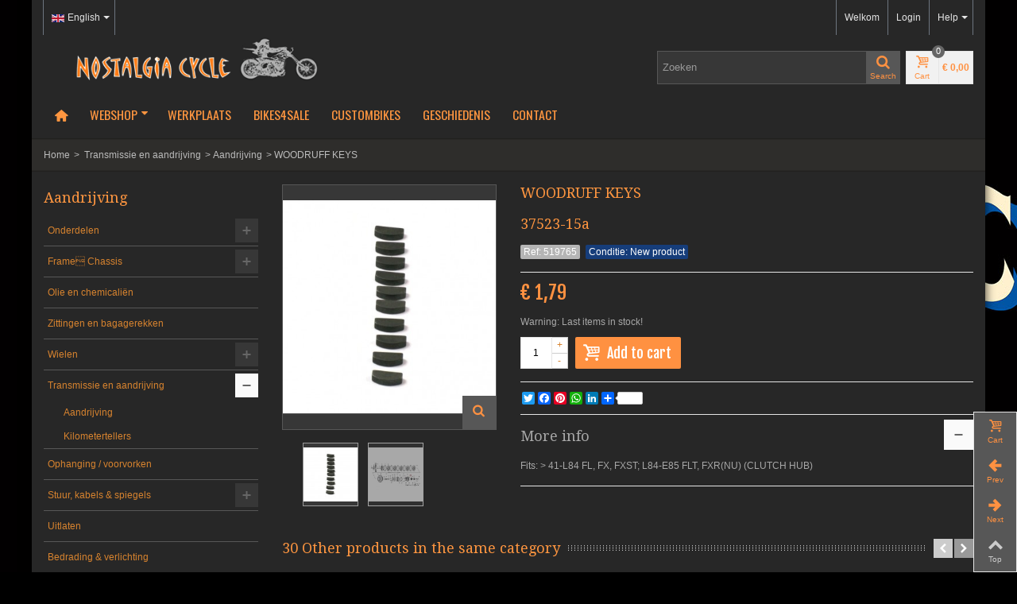

--- FILE ---
content_type: text/html; charset=utf-8
request_url: https://www.nostalgia-cycle.nl/en/aandrijving/1210/woodruff-keys.html
body_size: 21169
content:
<!DOCTYPE HTML>
<!--[if lt IE 7]> <html class="no-js lt-ie9 lt-ie8 lt-ie7" lang="en-us"><![endif]-->
<!--[if IE 7]><html class="no-js lt-ie9 lt-ie8 ie7" lang="en-us"><![endif]-->
<!--[if IE 8]><html class="no-js lt-ie9 ie8" lang="en-us"><![endif]-->
<!--[if gt IE 8]> <html class="no-js ie9" lang="en-us"><![endif]-->
<html lang="en-us">
	<head>
		<meta charset="utf-8" />
		<title>WOODRUFF KEYS - Nostalgia Cycle</title>
		<meta name="description" content="37523-15a" />
		<meta name="p:domain_verify" content="4ccf6cd88886756b8dd53fd2757ad966"/>
		<meta name="robots" content="index,follow" />
				<meta name="viewport" content="width=device-width, minimum-scale=0.25, maximum-scale=1.6, initial-scale=1.0" />
        		<meta name="apple-mobile-web-app-capable" content="yes" />
		<link rel="icon" type="image/vnd.microsoft.icon" href="/img/favicon.ico?1716800339" />
		<link rel="shortcut icon" type="image/x-icon" href="/img/favicon.ico?1716800339" />
		        <link rel="apple-touch-icon" sizes="57x57" href="/modules/stthemeeditor/img/touch-icon-iphone-57.png" />
                        <link rel="apple-touch-icon" sizes="72x72" href="/modules/stthemeeditor/img/touch-icon-iphone-72.png" />
                        <link rel="apple-touch-icon" sizes="114x114" href="/modules/stthemeeditor/img/touch-icon-iphone-114.png" />
                        <link rel="apple-touch-icon" sizes="144x144" href="/modules/stthemeeditor/img/touch-icon-iphone-144.png" />
        			<link rel="stylesheet" href="/themes/standaard/css/global.css" type="text/css" media="all" />
			<link rel="stylesheet" href="/themes/standaard/css/autoload/highdpi.css" type="text/css" media="all" />
			<link rel="stylesheet" href="/themes/standaard/css/autoload/responsive-tables.css" type="text/css" media="all" />
			<link rel="stylesheet" href="/themes/standaard/css/autoload/uniform.default.css" type="text/css" media="all" />
			<link rel="stylesheet" href="/js/jquery/plugins/fancybox/jquery.fancybox.css" type="text/css" media="all" />
			<link rel="stylesheet" href="/modules/mollie/views/css/mollie_iframe.css" type="text/css" media="all" />
			<link rel="stylesheet" href="/themes/standaard/css/product.css" type="text/css" media="all" />
			<link rel="stylesheet" href="/themes/standaard/css/print.css" type="text/css" media="print" />
			<link rel="stylesheet" href="/js/jquery/plugins/bxslider/jquery.bxslider.css" type="text/css" media="all" />
			<link rel="stylesheet" href="https://fonts.googleapis.com/css?family=Droid+Serif:400" type="text/css" media="all" />
			<link rel="stylesheet" href="https://fonts.googleapis.com/css?family=Fjalla+One:400" type="text/css" media="all" />
			<link rel="stylesheet" href="https://fonts.googleapis.com/css?family=Oswald:400" type="text/css" media="all" />
			<link rel="stylesheet" href="/themes/standaard/css/responsive.css" type="text/css" media="all" />
			<link rel="stylesheet" href="/themes/standaard/css/responsive-md.css" type="text/css" media="all" />
			<link rel="stylesheet" href="/themes/standaard/css/responsive-1.css" type="text/css" media="all" />
			<link rel="stylesheet" href="/modules/stthemeeditor/views/css/animate.min.css" type="text/css" media="all" />
			<link rel="stylesheet" href="/themes/standaard/css/product_list.css" type="text/css" media="all" />
			<link rel="stylesheet" href="/js/jquery/ui/themes/base/jquery.ui.core.css" type="text/css" media="all" />
			<link rel="stylesheet" href="/js/jquery/ui/themes/base/jquery.ui.slider.css" type="text/css" media="all" />
			<link rel="stylesheet" href="/js/jquery/ui/themes/base/jquery.ui.theme.css" type="text/css" media="all" />
			<link rel="stylesheet" href="/themes/standaard/css/modules/socialsharing/css/socialsharing.css" type="text/css" media="all" />
			<link rel="stylesheet" href="/themes/standaard/css/modules/blockcategories/blockcategories.css" type="text/css" media="all" />
			<link rel="stylesheet" href="/themes/standaard/css/modules/blockviewed/blockviewed.css" type="text/css" media="all" />
			<link rel="stylesheet" href="/themes/standaard/css/modules/blocktags/blocktags.css" type="text/css" media="all" />
			<link rel="stylesheet" href="/themes/standaard/css/modules/productscategory/css/productscategory.css" type="text/css" media="all" />
			<link rel="stylesheet" href="/modules/stiosslider/views/css/iosslider.css" type="text/css" media="all" />
			<link rel="stylesheet" href="/modules/stcameraslideshow/views/css/camera.css" type="text/css" media="all" />
			<link rel="stylesheet" href="/themes/standaard/css/modules/crossselling/crossselling.css" type="text/css" media="all" />
			<link rel="stylesheet" href="/modules/stsocial/views/css/stsocial.css" type="text/css" media="all" />
			<link rel="stylesheet" href="/modules/stfeaturedcategories/views/css/stfeaturedcategories.css" type="text/css" media="all" />
			<link rel="stylesheet" href="/modules/stblog/views/css/stblog.css" type="text/css" media="all" />
			<link rel="stylesheet" href="/modules/stblogcomments/views/css/stblogcomments.css" type="text/css" media="all" />
			<link rel="stylesheet" href="/modules/sthoverimage/views/css/style.css" type="text/css" media="all" />
			<link rel="stylesheet" href="/js/jquery/plugins/autocomplete/jquery.autocomplete.css" type="text/css" media="all" />
			<link rel="stylesheet" href="/modules/paypal/views/css/paypal.css" type="text/css" media="all" />
			<link rel="stylesheet" href="/themes/standaard/css/modules/mailalerts/mailalerts.css" type="text/css" media="all" />
		<link href="/modules/stthemeeditor/views/css/customer-s1.css?070afde027" rel="stylesheet" type="text/css" media="all" />
	<script type="text/javascript">
var CUSTOMIZE_TEXTFIELD = 1;
var FancyboxI18nNext = 'Next';
var FancyboxI18nPrev = 'Previous';
var FancyboxboxI18nClose = 'Close';
var PS_CATALOG_MODE = false;
var ajaxUrl = 'https://www.nostalgia-cycle.nl/en/module/mollie/ajax';
var ajax_allowed = true;
var ajaxsearch = true;
var allowBuyWhenOutOfStock = false;
var attribute_anchor_separator = '-';
var attributesCombinations = [];
var availableLaterValue = '';
var availableNowValue = '';
var baseDir = 'https://www.nostalgia-cycle.nl/';
var baseUri = 'https://www.nostalgia-cycle.nl/';
var blocksearch_type = 'top';
var comparator_max_item = 0;
var comparedProductsIds = [];
var contentOnly = false;
var currencyBlank = 1;
var currencyFormat = 3;
var currencyRate = 1;
var currencySign = '€';
var currentDate = '2026-01-30 15:21:53';
var customerGroupWithoutTax = false;
var customizationFields = false;
var customizationIdMessage = 'Customization #';
var default_eco_tax = 0;
var delete_txt = 'Delete';
var discount_percentage = 0;
var displayList = false;
var displayPrice = 0;
var doesntExist = 'This combination does not exist for this product. Please select another combination.';
var doesntExistNoMore = 'This product is no longer in stock';
var doesntExistNoMoreBut = 'with those attributes but is available with others.';
var ecotaxTax_rate = 0;
var fieldRequired = 'Please fill in all the required fields before saving your customization.';
var freeProductTranslation = 'Free!';
var freeShippingTranslation = 'Free shipping!';
var generated_date = 1769782913;
var group_reduction = 0;
var hasDeliveryAddress = false;
var idDefaultImage = 3217;
var id_lang = 2;
var id_product = 1210;
var img_dir = 'https://www.nostalgia-cycle.nl/themes/standaard/img/';
var img_prod_dir = 'https://www.nostalgia-cycle.nl/img/p/';
var img_ps_dir = 'https://www.nostalgia-cycle.nl/img/';
var instantsearch = false;
var isGuest = 0;
var isLogged = 0;
var isMobile = false;
var isPS17 = false;
var isTestMode = false;
var isoCode = 'en-us';
var jqZoomEnabled = false;
var mailalerts_already = 'You already have an alert for this product';
var mailalerts_invalid = 'Your e-mail address is invalid';
var mailalerts_placeholder = 'your@email.com';
var mailalerts_registered = 'Request notification registered';
var mailalerts_url_add = 'https://www.nostalgia-cycle.nl/en/module/mailalerts/actions?process=add';
var mailalerts_url_check = 'https://www.nostalgia-cycle.nl/en/module/mailalerts/actions?process=check';
var maxQuantityToAllowDisplayOfLastQuantityMessage = 3;
var max_item = 'You cannot add more than 0 product(s) to the product comparison';
var min_item = 'Please select at least one product';
var minimalQuantity = 1;
var noTaxForThisProduct = false;
var oosHookJsCodeFunctions = [];
var page_name = 'product';
var priceDisplayMethod = 0;
var priceDisplayPrecision = 2;
var productAvailableForOrder = true;
var productBasePriceTaxExcl = 1.475207;
var productBasePriceTaxExcluded = 1.475207;
var productHasAttributes = false;
var productPrice = 1.79;
var productPriceTaxExcluded = 1.475207;
var productPriceWithoutReduction = 1.785;
var productReference = '519765';
var productShowPrice = true;
var productUnitPriceRatio = 0;
var product_big_image = false;
var product_fileButtonHtml = 'Choose File';
var product_fileDefaultHtml = 'No file selected';
var product_specific_price = [];
var profileId = 'pfl_ndqUjKtcQB';
var quantitiesDisplayAllowed = false;
var quantityAvailable = 0;
var quickView = true;
var quickViewCaller = null;
var reduction_off = 'Off';
var reduction_percent = 0;
var reduction_price = 0;
var reduction_save = 'Save';
var removingLinkText = 'remove this product from my cart';
var roundMode = 2;
var search_url = 'https://www.nostalgia-cycle.nl/en/zoeken';
var sharing_img = 'https://www.nostalgia-cycle.nl/3217/woodruff-keys.jpg';
var sharing_name = 'WOODRUFF KEYS';
var sharing_url = 'https://www.nostalgia-cycle.nl/en/aandrijving/1210/woodruff-keys.html';
var specific_currency = false;
var specific_price = 0;
var static_token = '48a8a6f282da140c8faf5e4e7ec8dfc1';
var stock_management = 1;
var taxRate = 21;
var toBeDetermined = 'To be determined';
var token = '48a8a6f282da140c8faf5e4e7ec8dfc1';
var uploading_in_progress = 'Uploading in progress, please be patient.';
var usingSecureMode = true;
</script>

		<script type="text/javascript" src="/js/jquery/jquery-1.11.0.min.js"></script>
		<script type="text/javascript" src="/js/jquery/jquery-migrate-1.2.1.min.js"></script>
		<script type="text/javascript" src="/js/jquery/plugins/jquery.easing.js"></script>
		<script type="text/javascript" src="/js/tools.js"></script>
		<script type="text/javascript" src="/themes/standaard/js/global.js"></script>
		<script type="text/javascript" src="/themes/standaard/js/autoload/10-bootstrap.min.js"></script>
		<script type="text/javascript" src="/themes/standaard/js/autoload/15-jquery.total-storage.min.js"></script>
		<script type="text/javascript" src="/themes/standaard/js/autoload/15-jquery.uniform-modified.js"></script>
		<script type="text/javascript" src="/js/jquery/plugins/fancybox/jquery.fancybox.js"></script>
		<script type="text/javascript" src="https://js.mollie.com/v1/mollie.js"></script>
		<script type="text/javascript" src="/modules/mollie/views/js/front/mollie_iframe_16.js"></script>
		<script type="text/javascript" src="/modules/mollie/views/js/front/mollie_payment_method_click_lock_16.js"></script>
		<script type="text/javascript" src="/modules/mollie/views/js/front/mollie_error_handle.js"></script>
		<script type="text/javascript" src="/modules/mollie/views/js/apple_payment.js"></script>
		<script type="text/javascript" src="/modules/mollie/views/js/front/payment_fee.js"></script>
		<script type="text/javascript" src="/js/jquery/plugins/jquery.idTabs.js"></script>
		<script type="text/javascript" src="/js/jquery/plugins/jquery.scrollTo.js"></script>
		<script type="text/javascript" src="/js/jquery/plugins/jquery.serialScroll.js"></script>
		<script type="text/javascript" src="/js/jquery/plugins/bxslider/jquery.bxslider.js"></script>
		<script type="text/javascript" src="/themes/standaard/js/product.js"></script>
		<script type="text/javascript" src="/modules/stthemeeditor/views/js/global.js"></script>
		<script type="text/javascript" src="/modules/stthemeeditor/views/js/owl.carousel.js"></script>
		<script type="text/javascript" src="/modules/stthemeeditor/views/js/jquery.parallax-1.1.3.js"></script>
		<script type="text/javascript" src="/js/jquery/plugins/jquery.hoverIntent.js"></script>
		<script type="text/javascript" src="/modules/socialsharing/js/socialsharing.js"></script>
		<script type="text/javascript" src="/themes/standaard/js/tools/treeManagement.js"></script>
		<script type="text/javascript" src="/themes/standaard/js/modules/productscategory/js/productscategory.js"></script>
		<script type="text/javascript" src="/modules/stiosslider/views/js/jquery.iosslider.min.js"></script>
		<script type="text/javascript" src="/modules/stcameraslideshow/views/js/camera.js"></script>
		<script type="text/javascript" src="/js/jquery/ui/jquery.ui.widget.min.js"></script>
		<script type="text/javascript" src="/modules/stcameraslideshow/views/js/jquery.mobile.customized.min.js"></script>
		<script type="text/javascript" src="/themes/standaard/js/modules/crossselling/js/crossselling.js"></script>
		<script type="text/javascript" src="/modules/stnewsletter/views/js/stnewsletter.js"></script>
		<script type="text/javascript" src="/js/jquery/plugins/jquery.cooki-plugin.js"></script>
		<script type="text/javascript" src="/modules/stblog/views/js/jquery.fitvids.js"></script>
		<script type="text/javascript" src="/modules/stblog/views/js/stblog.js"></script>
		<script type="text/javascript" src="/modules/stblogcomments/views/js/stblogcomments.js"></script>
		<script type="text/javascript" src="/modules/sthoverimage/views/js/sthoverimage.js"></script>
		<script type="text/javascript" src="/modules/stadvancedmenu/views/js/stadvancedmenu.js"></script>
		<script type="text/javascript" src="/js/jquery/plugins/autocomplete/jquery.autocomplete.js"></script>
		<script type="text/javascript" src="/modules/blocksearch_mod/views/js/blocksearch.js"></script>
		<script type="text/javascript" src="/modules/blockcart_mod/views/js/ajax-cart.js"></script>
		<script type="text/javascript" src="/modules/ganalytics/views/js/GoogleAnalyticActionLib.js"></script>
		<script type="text/javascript" src="/themes/standaard/js/modules/mailalerts/mailalerts.js"></script>
		<script type="text/javascript" src="/modules/statsdata/js/plugindetect.js"></script>
			<script type="text/javascript">
// <![CDATA[
	var st_responsive = 1;
	var st_responsive_max = 1;
	var st_addtocart_animation = 0;
	var st_sticky_menu = 0;
	var st_sticky_adv = 2;
    var st_is_rtl = false;
    var zoom_type = 'standard';
    var st_retina = false;
//]]>
</script>
<meta property="og:type" content="product" />
<meta property="og:url" content="https://www.nostalgia-cycle.nl/en/aandrijving/1210/woodruff-keys.html" />
<meta property="og:title" content="WOODRUFF KEYS - Nostalgia Cycle" />
<meta property="og:site_name" content="Nostalgia Cycle" />
<meta property="og:description" content="37523-15a" />
<meta property="og:image" content="https://www.nostalgia-cycle.nl/3217-large_default/woodruff-keys.jpg" />
<meta property="product:pretax_price:amount" content="1.48" />
<meta property="product:pretax_price:currency" content="EUR" />
<meta property="product:price:amount" content="1.79" />
<meta property="product:price:currency" content="EUR" />
<meta property="product:weight:value" content="0.050000" />
<meta property="product:weight:units" content="kg" />
<style type="text/css">#st_news_letter_1.st_news_letter_popup{width:680px;}#st_news_letter_1 .st_news_letter_form_inner{width:258px;}#st_news_letter_1 .st_news_letter_input{height:35px;}#st_news_letter_1 .st_news_letter_submit{height:35px;line-height:31px;}</style>
<style type="text/css">.stsocial_list li a,#stsocial_list_topbar li a{color:#666666;}.stsocial_list li a:hover,#stsocial_list_topbar li a:hover{color:#00A161;}</style>
<script type="text/javascript">
// <![CDATA[

blog_flexslider_options = {
    slideshow: 0,
    slideshowSpeed: 7000,
    animationSpeed: 400,
    pauseOnHover: 1,
    animationLoop: 1
};
//]]>
</script>
<style type="text/css">.st_advanced_banner_block_1 .style_content, a.st_advanced_banner_block_1 , .st_advanced_banner_block_1 .style_content a{color:#125c34;} .st_advanced_banner_block_1 .icon_line:after, .st_advanced_banner_block_1 .icon_line:before{background-color:#125c34;} .st_advanced_banner_block_1 .line, .st_advanced_banner_block_1 .btn{border-color:#125c34;}.st_advanced_banner_block_3 .style_content, a.st_advanced_banner_block_3 , .st_advanced_banner_block_3 .style_content a{color:#125c34;} .st_advanced_banner_block_3 .icon_line:after, .st_advanced_banner_block_3 .icon_line:before{background-color:#125c34;} .st_advanced_banner_block_3 .line, .st_advanced_banner_block_3 .btn{border-color:#125c34;}</style>
<style type="text/css">.st_owl_carousel_block_3 .style_content, .st_owl_carousel_block_3 .style_content a{color:#ffffff;} .st_owl_carousel_block_3 .icon_line:after, .st_owl_carousel_block_3 .icon_line:before{background-color:#ffffff;} .st_owl_carousel_block_3 .line, .st_owl_carousel_block_3 .btn{border-color:#ffffff;}.st_owl_carousel_block_4 .style_content, .st_owl_carousel_block_4 .style_content a{color:#ffffff;} .st_owl_carousel_block_4 .icon_line:after, .st_owl_carousel_block_4 .icon_line:before{background-color:#ffffff;} .st_owl_carousel_block_4 .line, .st_owl_carousel_block_4 .btn{border-color:#ffffff;}</style>

<script defer type="text/javascript">/*
* 2007-2018 PrestaShop
*
* NOTICE OF LICENSE
*
* This source file is subject to the Academic Free License (AFL 3.0)
* that is bundled with this package in the file LICENSE.txt.
* It is also available through the world-wide-web at this URL:
* http://opensource.org/licenses/afl-3.0.php
* If you did not receive a copy of the license and are unable to
* obtain it through the world-wide-web, please send an email
* to license@prestashop.com so we can send you a copy immediately.
*
* DISCLAIMER
*
* Do not edit or add to this file if you wish to upgrade PrestaShop to newer
* versions in the future. If you wish to customize PrestaShop for your
* needs please refer to http://www.prestashop.com for more information.
*
*  @author    PrestaShop SA <contact@prestashop.com>
*  @copyright 2007-2018 PrestaShop SA
*  @license   http://opensource.org/licenses/afl-3.0.php  Academic Free License (AFL 3.0)
*  International Registered Trademark & Property of PrestaShop SA
*/


    

function updateFormDatas()
{
	var nb = $('#quantity_wanted').val();
	var id = $('#idCombination').val();

	$('.paypal_payment_form input[name=quantity]').val(nb);
	$('.paypal_payment_form input[name=id_p_attr]').val(id);
}
	
$(document).ready( function() {
    
		var baseDirPP = baseDir.replace('http:', 'https:');
		
	if($('#in_context_checkout_enabled').val() != 1)
	{
		$('#payment_paypal_express_checkout').click(function() {
			$('#paypal_payment_form_cart').submit();
			return false;
		});
	}


	var jquery_version = $.fn.jquery.split('.');
	if(jquery_version[0]>=1 && jquery_version[1] >= 7)
	{
		$('body').on('submit',".paypal_payment_form", function () {
			updateFormDatas();
		});
	}
	else {
		$('.paypal_payment_form').live('submit', function () {
			updateFormDatas();
		});
	}

	function displayExpressCheckoutShortcut() {
		var id_product = $('input[name="id_product"]').val();
		var id_product_attribute = $('input[name="id_product_attribute"]').val();
		$.ajax({
			type: "GET",
			url: baseDirPP+'/modules/paypal/express_checkout/ajax.php',
			data: { get_qty: "1", id_product: id_product, id_product_attribute: id_product_attribute },
			cache: false,
			success: function(result) {
				if (result == '1') {
					$('#container_express_checkout').slideDown();
				} else {
					$('#container_express_checkout').slideUp();
				}
				return true;
			}
		});
	}

	$('select[name^="group_"]').change(function () {
		setTimeout(function(){displayExpressCheckoutShortcut()}, 500);
	});

	$('.color_pick').click(function () {
		setTimeout(function(){displayExpressCheckoutShortcut()}, 500);
	});

    if($('body#product').length > 0) {
        setTimeout(function(){displayExpressCheckoutShortcut()}, 500);
    }
	
	
			

	var modulePath = 'modules/paypal';
	var subFolder = '/integral_evolution';

	var fullPath = baseDirPP + modulePath + subFolder;
	var confirmTimer = false;
		
	if ($('form[target="hss_iframe"]').length == 0) {
		if ($('select[name^="group_"]').length > 0)
			displayExpressCheckoutShortcut();
		return false;
	} else {
		checkOrder();
	}

	function checkOrder() {
		if(confirmTimer == false)
			confirmTimer = setInterval(getOrdersCount, 1000);
	}

	});


</script>
			<script type="text/javascript">
				(window.gaDevIds=window.gaDevIds||[]).push('d6YPbH');
				(function(i,s,o,g,r,a,m){i['GoogleAnalyticsObject']=r;i[r]=i[r]||function(){
				(i[r].q=i[r].q||[]).push(arguments)},i[r].l=1*new Date();a=s.createElement(o),
				m=s.getElementsByTagName(o)[0];a.async=1;a.src=g;m.parentNode.insertBefore(a,m)
				})(window,document,'script','//www.google-analytics.com/analytics.js','ga');
				ga('create', 'UA-43569048-1', 'auto');
				ga('require', 'ec');</script><script type="text/javascript"> 
						var checkCaptchaUrl ="/modules/eicaptcha/eicaptcha-ajax.php";
						var RecaptachKey = "6Lf6bkcUAAAAAAJHIkJmKk6h_5kzW8V9pFtf11-b";
					</script>
					<script src="https://www.google.com/recaptcha/api.js?onload=onloadCallback&render=explicit" async defer></script>
					<script type="text/javascript" src="/modules/eicaptcha//js/eicaptcha-modules.js"></script><!-- AddThis Header BEGIN -->
<meta property="og:site_name" content="Nostalgia Cycle" />
<meta property="og:url" content="http://www.nostalgia-cycle.nl/en/aandrijving/1210/woodruff-keys.html" />
<meta property="og:type" content="product" />
<meta property="og:title" content="WOODRUFF KEYS" />
<meta property="og:description" content="37523-15a" />
<meta property="og:image" content="https://www.nostalgia-cycle.nl/3217-thickbox_default/woodruff-keys.jpg" />

<!-- AddThis Header END -->
        
<!-- Google Tag Manager -->
<script>(function(w,d,s,l,i){w[l]=w[l]||[];w[l].push({'gtm.start':
new Date().getTime(),event:'gtm.js'});var f=d.getElementsByTagName(s)[0],
j=d.createElement(s),dl=l!='dataLayer'?'&l='+l:'';j.async=true;j.src=
'https://www.googletagmanager.com/gtm.js?id='+i+dl;f.parentNode.insertBefore(j,f);
})(window,document,'script','dataLayer','GTM-N7XJ9L');</script>
<!-- End Google Tag Manager --> 
       
	</head>
	<body id="product" class="product product-1210 product-woodruff-keys category-4 category-aandrijving hide-right-column lang_en 
									">
<!-- Google Tag Manager (noscript) -->
<noscript><iframe src="https://www.googletagmanager.com/ns.html?id=GTM-N7XJ9L"
height="0" width="0" style="display:none;visibility:hidden"></iframe></noscript>
<!-- End Google Tag Manager (noscript) -->

					<!--[if lt IE 9]>
		<p class="alert alert-warning">Please upgrade to Internet Explorer version 9 or download Firefox, Opera, Safari or Chrome.</p>
		<![endif]-->
		<div id="body_wrapper">
			<div id="page_wrapper">			<header id="page_header" class="">
																				<div id="top_bar" class="nav">
					<div class="container">
						<div class="row">
							<nav class="clearfix"><!-- Block stlinkgroups top module -->
    <dl id="multilink_1" class="stlinkgroups_top pull-right dropdown_wrap first-item  hidden-xs ">
        <dt class="dropdown_tri">
                    <div class="dropdown_tri_inner">
                Help
        <b></b>                    </div>
                </dt>
        <dd class="dropdown_list dropdown_right">
        <ul>
        					<li>
        		<a href="https://www.nostalgia-cycle.nl/en/contact-met-ons-opnemen" title="Contact us"  >
                    Contact us
        		</a>
			</li>
					<li>
        		<a href="https://www.nostalgia-cycle.nl/en/content/1/levering" title="Levering"  >
                    Levering
        		</a>
			</li>
						</ul>
        </dd>
    </dl>
<!-- /Block stlinkgroups top module --><!-- Block languages module -->
<dl id="languages-block-top" class="languages-block  pull-left dropdown_wrap">
									<dt class="dropdown_tri">
		        <div class="dropdown_tri_inner">
		            <img src="https://www.nostalgia-cycle.nl/img/l/2.jpg" alt="en" width="16" height="11" class="mar_r4" />English<b></b>		        </div>
		    </dt>
					<dd class="dropdown_list">
		<ul id="first-languages" class="languages-block_ul">
			        						<li>
																<a href="https://www.nostalgia-cycle.nl/nl/aandrijving/1210/woodruff-keys.html" title="Nederlands (Dutch)" rel="nofollow">
										    <img src="https://www.nostalgia-cycle.nl/img/l/1.jpg" alt="nl" width="16" height="11" class="mar_r4" />Nederlands					</a>
				</li>
							        							</ul>
	</dd>
	</dl>
<!-- /Block languages module --><!-- Block user information module NAV  -->
<div id="header_user_info" class="header_user_info  pull-right clearfix">
			<span class="welcome header_item">Welkom</span>		<a class="header_item login" href="https://www.nostalgia-cycle.nl/en/mijn-account" rel="nofollow" title="Log in to your customer account">
			Login
		</a>
		<a class="header_item sing_up" href="https://www.nostalgia-cycle.nl/en/mijn-account" rel="nofollow" title="Log in to your customer account">
			Sign Up
		</a>
	</div>
<!-- /Block usmodule NAV --></nav>
						</div>
					</div>
				</div>
												    								<section id="header" class="">
				    <div class="wide_container">
					    <div class="container header_container">
					        <div class="row">
					            					            <div id="logo_wrapper" class="col-sm-12 col-md-4">
					            <div id="header_logo_inner">
								<a id="header_logo" href="https://www.nostalgia-cycle.nl/" title="Nostalgia Cycle">
									<img class="logo replace-2x" src="https://www.nostalgia-cycle.nl/img/nostalgia-cycle-logo.png"  alt="Nostalgia Cycle" width="350" height="55"/>
								</a>
					            </div>
					            </div>
								<div id="header_right" class="col-sm-12  col-md-8  text-right">
					                <div id="header_right_inner" class="clearfix"><!-- Block search module TOP -->
<div id="search_block_top" class="search_block_mod  clearfix">
	<form id="searchbox" method="get" action="//www.nostalgia-cycle.nl/en/zoeken" >
		<div class="searchbox_inner">
			<input type="hidden" name="controller" value="search" />
			<input type="hidden" name="orderby" value="position" />
			<input type="hidden" name="orderway" value="desc" />
			<input class="search_query form-control" type="text" id="search_query_top" name="search_query" placeholder="Zoeken" value="" autocomplete="off" /><a href="javascript:;" title="Search" rel="nofollow" id="submit_searchbox" class="submit_searchbox icon_wrap"><i class="icon-search-1 icon-0x"></i><span class="icon_text">Search</span></a>
			<div class="hidden" id="more_prod_string">More products »</div>
		</div>
	</form>
    <script type="text/javascript">
    // <![CDATA[
    
    jQuery(function($){
        $('#submit_searchbox').click(function(){
            var search_query_top_val = $.trim($('#search_query_top').val());
            if(search_query_top_val=='' || search_query_top_val==$.trim($('#search_query_top').attr('placeholder')))
            {
                $('#search_query_top').focusout();
                return false;
            }
            $('#searchbox').submit();
        });
        if(!isPlaceholer())
        {
            $('#search_query_top').focusin(function(){
                if ($(this).val()==$(this).attr('placeholder'))
                    $(this).val('');
            }).focusout(function(){
                if ($(this).val()=='')
                    $(this).val($(this).attr('placeholder'));
            });
        }
    });
    
    //]]>
    </script>
</div>
<!-- /Block search module TOP --><!-- MODULE Block cart -->
<div id="blockcart_top_wrap" class="blockcart_wrap blockcart_mod   ">
		<a id="shopping_cart" href="https://www.nostalgia-cycle.nl/en/snel-bestellen" title="View my shopping cart" rel="nofollow" class="shopping_cart clearfix header_item">
			<div class="ajax_cart_left icon_wrap">
				<i class="icon-basket icon-0x icon_btn"></i>
				<span class="icon_text">Cart</span>
				<span class="ajax_cart_quantity amount_circle ">0</span>
			</div>
			<span class="ajax_cart_quantity ajax_cart_middle">0</span>
			<span class="ajax_cart_product_txt ajax_cart_middle">item(s)</span>
			<span class="ajax_cart_split ajax_cart_middle">-</span>
			<span class="ajax_cart_total ajax_cart_right">
								    € 0,00
							</span>
					</a>
					<div id="cart_block" class="cart_block block exclusive">
				<div class="block_content">
					<!-- block list of products -->
					<div class="cart_block_list">
												<p class="cart_block_no_products">
							No products
						</p>
												<div class="cart-prices">
							<div class="cart-prices-line first-line">
								<span class="price cart_block_shipping_cost ajax_cart_shipping_cost unvisible">
																			To be determined																	</span>
								<span class="unvisible">
									Shipping
								</span>
							</div>
																					<div class="cart-prices-line last-line">
								<span class="price cart_block_total ajax_block_cart_total">€ 0,00</span>
								<span>Total</span>
							</div>
													</div>
						<p class="cart-buttons">
							<a id="button_order_cart" class="btn btn-default" href="https://www.nostalgia-cycle.nl/en/snel-bestellen" title="Check out" rel="nofollow">Check out</a>
						</p>
					</div>
				</div>
			</div><!-- .cart_block -->
		</div>

	<div id="layer_cart" class="layer_box">
		<div class="layer_inner_box">
			<div class="layer_product clearfix mar_b10">
				<span class="cross" title="Close window"></span>
				<div class="product-image-container layer_cart_img">
				</div>
				<div class="layer_product_info">
					<span id="layer_cart_product_title" class="product-name"></span>
					<span id="layer_cart_product_attributes"></span>
					<div id="layer_cart_product_quantity_wrap">
						<span class="layer_cart_label">Quantity</span>
						<span id="layer_cart_product_quantity"></span>
					</div>
					<div id="layer_cart_product_price_wrap">
						<span class="layer_cart_label">Total</span>
						<span id="layer_cart_product_price"></span>
					</div>
				</div>
			</div>
			<div id="pro_added_success" class="success">Product successfully added to your shopping cart</div>
			<div class="layer_details">
				<div class="layer_cart_sum">
					<!-- Plural Case [both cases are needed because page may be updated in Javascript] -->
					<span class="ajax_cart_product_txt_s  unvisible">
						There are <span class="ajax_cart_quantity">0</span> items in your cart.
					</span>
					<!-- Singular Case [both cases are needed because page may be updated in Javascript] -->
					<span class="ajax_cart_product_txt ">
						There is 1 item in your cart.
					</span>
				</div>
				<div id="layer_cart_ajax_block_products_total" class="layer_cart_row hidden">
					<span class="layer_cart_label">
						Total products
																					(tax incl.)
																		</span>
					<span class="ajax_block_products_total">
											</span>
				</div>
								<div id="layer_cart_ajax_cart_shipping_cost" class="layer_cart_row hidden">
					<span class="layer_cart_label">
						Total shipping&nbsp;(tax incl.)					</span>
					<span class="ajax_cart_shipping_cost unvisible">
													To be determined											</span>
				</div>
								<div id="layer_cart_ajax_block_cart_total" class="layer_cart_row">
					<span class="layer_cart_label">
						Total
																					(tax incl.)
																		</span>
					<span class="ajax_block_cart_total price">
											</span>
				</div>
				<div class="button-container clearfix">
					<span class="continue btn btn-default pull-left" title="Continue shopping">
						Continue shopping
					</span>
					<a class="btn btn-default pull-right" href="https://www.nostalgia-cycle.nl/en/snel-bestellen" title="Proceed to checkout" rel="nofollow">
						Proceed to checkout
					</a>
				</div>
			</div>
		</div>
		<div class="crossseling"></div>
	</div> <!-- #layer_cart -->
	<div class="layer_cart_overlay layer_overlay"></div>

<!-- /MODULE Block cart --></div>
					            </div>
					        </div>
					    </div>
				    </div>
				</section>

	            <section id="mobile_bar">
	            	<div class="container">
	                	<div id="mobile_bar_container" class="clearfix">
	                		<div id="mobile_bar_center"><!-- Block search module TOP -->
<div id="search_block_mobile_bar" class="clearfix">
	<form id="searchbox_mobile_bar" method="get" action="https://www.nostalgia-cycle.nl/en/zoeken" >
        <div class="searchbox_inner">
    		<input type="hidden" name="controller" value="search" />
    		<input type="hidden" name="orderby" value="position" />
    		<input type="hidden" name="orderway" value="desc" />
    		<input class="search_query form-control" type="text" id="search_query_mobile_bar" name="search_query" placeholder="Zoeken" value="" autocomplete="off" /><a href="javascript:;" title="Search" rel="nofollow" id="submit_searchbox_mobile_bar" class="submit_searchbox icon_wrap"><i class="icon-search-1 icon-0x"></i><span class="icon_text">Search</span></a>
        </div>
	</form><script type="text/javascript">
    // <![CDATA[
    
    jQuery(function($){
        $('#submit_searchbox_mobile_bar').click(function(){
            var search_query_mobile_bar_val = $.trim($('#search_query_mobile_bar').val());
            if(search_query_mobile_bar_val=='' || search_query_mobile_bar_val==$.trim($('#search_query_mobile_bar').attr('placeholder')))
            {
                $('#search_query_mobile_bar').focusout();
                return false;
            }
            $('#searchbox_mobile_bar').submit();
        });
        if(!isPlaceholer())
        {
            $('#search_query_mobile_bar').focusin(function(){
                if ($(this).val()==$(this).attr('placeholder'))
                    $(this).val('');
            }).focusout(function(){
                if ($(this).val()=='')
                    $(this).val($(this).attr('placeholder'));
            });
        }
    });
    
    //]]>
    </script>
</div>
<!-- /Block search module TOP --><!-- MODULE Block cart -->
<div id="blockcart_mobile_wrap" class="blockcart_wrap ">
		<a id="shopping_cart_mobile" href="https://www.nostalgia-cycle.nl/en/snel-bestellen" title="View my shopping cart" rel="nofollow" class="shopping_cart clearfix header_item">
			<div class="ajax_cart_left icon_wrap">
				<i class="icon-basket icon-0x icon_btn"></i>
				<span class="icon_text">Cart</span>
				<span class="ajax_cart_quantity amount_circle ">0</span>
			</div>
			<span class="ajax_cart_quantity ajax_cart_middle">0</span>
			<span class="ajax_cart_product_txt ajax_cart_middle">item(s)</span>
			<span class="ajax_cart_split ajax_cart_middle">-</span>
			<span class="ajax_cart_total ajax_cart_right">
								    € 0,00
							</span>
					</a>
					<div id="cart_block_mobile" class="cart_block block exclusive">
				<div class="block_content">
					<!-- block list of products -->
					<div class="cart_block_list">
												<p class="cart_block_no_products">
							No products
						</p>
												<div class="cart-prices">
							<div class="cart-prices-line first-line">
								<span class="price cart_block_shipping_cost ajax_cart_shipping_cost unvisible">
																			To be determined																	</span>
								<span class="unvisible">
									Shipping
								</span>
							</div>
																					<div class="cart-prices-line last-line">
								<span class="price cart_block_total ajax_block_cart_total">€ 0,00</span>
								<span>Total</span>
							</div>
													</div>
						<p class="cart-buttons">
							<a id="button_order_cart" class="btn btn-default" href="https://www.nostalgia-cycle.nl/en/snel-bestellen" title="Check out" rel="nofollow">Check out</a>
						</p>
					</div>
				</div>
			</div><!-- .cart_block -->
		</div>
<!-- /MODULE Block cart --></div>	                		<div id="mobile_bar_menu"><!-- Mobile Menu -->
<div id="stmobileadvancedmenu">
	<a id="stmobileadvancedmenu_tri" href="javascript:;">
	    <i class="icon-menu icon-1x"></i>
	    <span>Menu</span>
	</a>
	<!-- MODULE st advancedmenu -->
<ul class="mo_advanced_mu_level_0">
					<li class="mo_advanced_ml_level_0">
			<a id="st_mo_advanced_ma_1" href="http://www.nostalgia-cycle.nl/" class="mo_advanced_ma_level_0" title=""><i class="icon-home"></i></a>
					</li>
					<li class="mo_advanced_ml_level_0">
			<a id="st_mo_advanced_ma_9" href="https://www.nostalgia-cycle.nl/en/" class="mo_advanced_ma_level_0" title="Home">Webshop</a>
							<span class="opener">&nbsp;</span>
																																																													<ul class="mo_advanced_mu_level_1 mo_advanced_sub_ul">
											<li class="mo_advanced_ml_level_1 mo_advanced_sub_li">
												<a href="https://www.nostalgia-cycle.nl/en/3/onderdelen" title="Onderdelen" class="mo_advanced_ma_level_1 mo_advanced_sub_a">Onderdelen</a>
																										<span class="opener">&nbsp;</span>	<ul class="mo_advanced_sub_ul mo_advanced_mu_level_2">
					<li class="mo_advanced_sub_li mo_advanced_ml_level_2">
			<a href="https://www.nostalgia-cycle.nl/en/8/pakkingen" title="Pakkingen" class="mo_advanced_sub_a mo_advanced_ma_level_2 advanced_ma_item ">Pakkingen</a>
				</li>
					<li class="mo_advanced_sub_li mo_advanced_ml_level_2">
			<a href="https://www.nostalgia-cycle.nl/en/10/inlaat" title="Inlaat" class="mo_advanced_sub_a mo_advanced_ma_level_2 advanced_ma_item ">Inlaat</a>
				</li>
					<li class="mo_advanced_sub_li mo_advanced_ml_level_2">
			<a href="https://www.nostalgia-cycle.nl/en/7/motorblokdelen" title="Motorblokdelen" class="mo_advanced_sub_a mo_advanced_ma_level_2 advanced_ma_item ">Motorblokdelen</a>
				</li>
		</ul>

																							</li>
										</ul>	
																			<ul class="mo_advanced_mu_level_1 mo_advanced_sub_ul">
											<li class="mo_advanced_ml_level_1 mo_advanced_sub_li">
												<a href="https://www.nostalgia-cycle.nl/en/6/frame-chassis" title="Frame Chassis" class="mo_advanced_ma_level_1 mo_advanced_sub_a">Frame Chassis</a>
																										<span class="opener">&nbsp;</span>	<ul class="mo_advanced_sub_ul mo_advanced_mu_level_2">
					<li class="mo_advanced_sub_li mo_advanced_ml_level_2">
			<a href="https://www.nostalgia-cycle.nl/en/28/benzinetank" title="Benzinetank" class="mo_advanced_sub_a mo_advanced_ma_level_2 advanced_ma_item ">Benzinetank</a>
				</li>
					<li class="mo_advanced_sub_li mo_advanced_ml_level_2">
			<a href="https://www.nostalgia-cycle.nl/en/29/olietanks" title="Olietanks" class="mo_advanced_sub_a mo_advanced_ma_level_2 advanced_ma_item ">Olietanks</a>
				</li>
					<li class="mo_advanced_sub_li mo_advanced_ml_level_2">
			<a href="https://www.nostalgia-cycle.nl/en/30/spatborden" title="Spatborden" class="mo_advanced_sub_a mo_advanced_ma_level_2 advanced_ma_item ">Spatborden</a>
				</li>
		</ul>

																							</li>
										</ul>	
																			<ul class="mo_advanced_mu_level_1 mo_advanced_sub_ul">
											<li class="mo_advanced_ml_level_1 mo_advanced_sub_li">
												<a href="https://www.nostalgia-cycle.nl/en/26/olie-en-chemicalien" title="Olie en chemicaliën" class="mo_advanced_ma_level_1 mo_advanced_sub_a">Olie en chemicaliën</a>
																							</li>
										</ul>	
																			<ul class="mo_advanced_mu_level_1 mo_advanced_sub_ul">
											<li class="mo_advanced_ml_level_1 mo_advanced_sub_li">
												<a href="https://www.nostalgia-cycle.nl/en/31/zittingen-en-bagagerekken" title="Zittingen en bagagerekken" class="mo_advanced_ma_level_1 mo_advanced_sub_a">Zittingen en bagagerekken</a>
																							</li>
										</ul>	
																			<ul class="mo_advanced_mu_level_1 mo_advanced_sub_ul">
											<li class="mo_advanced_ml_level_1 mo_advanced_sub_li">
												<a href="https://www.nostalgia-cycle.nl/en/24/wielen" title="Wielen" class="mo_advanced_ma_level_1 mo_advanced_sub_a">Wielen</a>
																										<span class="opener">&nbsp;</span>	<ul class="mo_advanced_sub_ul mo_advanced_mu_level_2">
					<li class="mo_advanced_sub_li mo_advanced_ml_level_2">
			<a href="https://www.nostalgia-cycle.nl/en/34/remmen" title="Remmen" class="mo_advanced_sub_a mo_advanced_ma_level_2 advanced_ma_item ">Remmen</a>
				</li>
					<li class="mo_advanced_sub_li mo_advanced_ml_level_2">
			<a href="https://www.nostalgia-cycle.nl/en/5/banden" title="Banden" class="mo_advanced_sub_a mo_advanced_ma_level_2 advanced_ma_item ">Banden</a>
				</li>
		</ul>

																							</li>
										</ul>	
																			<ul class="mo_advanced_mu_level_1 mo_advanced_sub_ul">
											<li class="mo_advanced_ml_level_1 mo_advanced_sub_li">
												<a href="https://www.nostalgia-cycle.nl/en/11/transmissie-en-aandrijving" title="Transmissie en aandrijving" class="mo_advanced_ma_level_1 mo_advanced_sub_a">Transmissie en aandrijving</a>
																										<span class="opener">&nbsp;</span>	<ul class="mo_advanced_sub_ul mo_advanced_mu_level_2">
					<li class="mo_advanced_sub_li mo_advanced_ml_level_2">
			<a href="https://www.nostalgia-cycle.nl/en/4/aandrijving" title="Aandrijving" class="mo_advanced_sub_a mo_advanced_ma_level_2 advanced_ma_item ">Aandrijving</a>
				</li>
					<li class="mo_advanced_sub_li mo_advanced_ml_level_2">
			<a href="https://www.nostalgia-cycle.nl/en/12/kilometertellers" title="Kilometertellers" class="mo_advanced_sub_a mo_advanced_ma_level_2 advanced_ma_item ">Kilometertellers</a>
				</li>
		</ul>

																							</li>
										</ul>	
																			<ul class="mo_advanced_mu_level_1 mo_advanced_sub_ul">
											<li class="mo_advanced_ml_level_1 mo_advanced_sub_li">
												<a href="https://www.nostalgia-cycle.nl/en/32/ophanging-voorvorken" title="Ophanging / voorvorken" class="mo_advanced_ma_level_1 mo_advanced_sub_a">Ophanging / voorvorken</a>
																							</li>
										</ul>	
																			<ul class="mo_advanced_mu_level_1 mo_advanced_sub_ul">
											<li class="mo_advanced_ml_level_1 mo_advanced_sub_li">
												<a href="https://www.nostalgia-cycle.nl/en/33/stuur-kabels-spiegels" title="Stuur, kabels &amp; spiegels" class="mo_advanced_ma_level_1 mo_advanced_sub_a">Stuur, kabels &amp; spiegels</a>
																										<span class="opener">&nbsp;</span>	<ul class="mo_advanced_sub_ul mo_advanced_mu_level_2">
					<li class="mo_advanced_sub_li mo_advanced_ml_level_2">
			<a href="https://www.nostalgia-cycle.nl/en/38/hendels" title="Hendels" class="mo_advanced_sub_a mo_advanced_ma_level_2 advanced_ma_item ">Hendels</a>
				</li>
		</ul>

																							</li>
										</ul>	
																			<ul class="mo_advanced_mu_level_1 mo_advanced_sub_ul">
											<li class="mo_advanced_ml_level_1 mo_advanced_sub_li">
												<a href="https://www.nostalgia-cycle.nl/en/9/uitlaten" title="Uitlaten" class="mo_advanced_ma_level_1 mo_advanced_sub_a">Uitlaten</a>
																							</li>
										</ul>	
																			<ul class="mo_advanced_mu_level_1 mo_advanced_sub_ul">
											<li class="mo_advanced_ml_level_1 mo_advanced_sub_li">
												<a href="https://www.nostalgia-cycle.nl/en/25/bedrading-verlichting" title="Bedrading &amp; verlichting" class="mo_advanced_ma_level_1 mo_advanced_sub_a">Bedrading &amp; verlichting</a>
																							</li>
										</ul>	
																			<ul class="mo_advanced_mu_level_1 mo_advanced_sub_ul">
											<li class="mo_advanced_ml_level_1 mo_advanced_sub_li">
												<a href="https://www.nostalgia-cycle.nl/en/23/diversen" title="Diversen" class="mo_advanced_ma_level_1 mo_advanced_sub_a">Diversen</a>
																										<span class="opener">&nbsp;</span>	<ul class="mo_advanced_sub_ul mo_advanced_mu_level_2">
					<li class="mo_advanced_sub_li mo_advanced_ml_level_2">
			<a href="https://www.nostalgia-cycle.nl/en/35/windschermen" title="Windschermen" class="mo_advanced_sub_a mo_advanced_ma_level_2 advanced_ma_item ">Windschermen</a>
				</li>
					<li class="mo_advanced_sub_li mo_advanced_ml_level_2">
			<a href="https://www.nostalgia-cycle.nl/en/36/bouten-en-moeren" title="Bouten en moeren" class="mo_advanced_sub_a mo_advanced_ma_level_2 advanced_ma_item ">Bouten en moeren</a>
				</li>
					<li class="mo_advanced_sub_li mo_advanced_ml_level_2">
			<a href="https://www.nostalgia-cycle.nl/en/21/gereedschap" title="Gereedschap" class="mo_advanced_sub_a mo_advanced_ma_level_2 advanced_ma_item ">Gereedschap</a>
				</li>
					<li class="mo_advanced_sub_li mo_advanced_ml_level_2">
			<a href="https://www.nostalgia-cycle.nl/en/13/motorkleding" title="Motorkleding" class="mo_advanced_sub_a mo_advanced_ma_level_2 advanced_ma_item ">Motorkleding</a>
				</li>
					<li class="mo_advanced_sub_li mo_advanced_ml_level_2">
			<a href="https://www.nostalgia-cycle.nl/en/22/accessoires" title="Accessoires" class="mo_advanced_sub_a mo_advanced_ma_level_2 advanced_ma_item ">Accessoires</a>
				</li>
					<li class="mo_advanced_sub_li mo_advanced_ml_level_2">
			<a href="https://www.nostalgia-cycle.nl/en/27/poetsmiddelen" title="Poetsmiddelen" class="mo_advanced_sub_a mo_advanced_ma_level_2 advanced_ma_item ">Poetsmiddelen</a>
				</li>
		</ul>

																							</li>
										</ul>	
																			<ul class="mo_advanced_mu_level_1 mo_advanced_sub_ul">
											<li class="mo_advanced_ml_level_1 mo_advanced_sub_li">
												<a href="https://www.nostalgia-cycle.nl/en/37/voetsteunen-forward-controls" title="voetsteunen / forward controls" class="mo_advanced_ma_level_1 mo_advanced_sub_a">voetsteunen / forward controls</a>
																							</li>
										</ul>	
																																												</li>
					<li class="mo_advanced_ml_level_0">
			<a id="st_mo_advanced_ma_7" href="https://www.nostalgia-cycle.nl/en/content/11/the-workplace" class="mo_advanced_ma_level_0" title="The workplace">Werkplaats</a>
					</li>
					<li class="mo_advanced_ml_level_0">
			<a id="st_mo_advanced_ma_6" href="https://www.nostalgia-cycle.nl/en/content/8/bikes4sale" class="mo_advanced_ma_level_0" title="Unieke Bikes4Sale | Nostalgia-Cycle">Bikes4Sale</a>
					</li>
					<li class="mo_advanced_ml_level_0">
			<a id="st_mo_advanced_ma_8" href="https://www.nostalgia-cycle.nl/en/content/12/custombikes-bij-nostalgia-cycle" class="mo_advanced_ma_level_0" title="Custombikes bij Nostalgia-Cycle">Custombikes</a>
					</li>
					<li class="mo_advanced_ml_level_0">
			<a id="st_mo_advanced_ma_12" href="https://www.nostalgia-cycle.nl/en/content/10/geschiedenis-nostalgia-cycle" class="mo_advanced_ma_level_0" title="Geschiedenis Nostalgia Cycle">Geschiedenis</a>
					</li>
					<li class="mo_advanced_ml_level_0">
			<a id="st_mo_advanced_ma_11" href="https://www.nostalgia-cycle.nl/en/contact-met-ons-opnemen" class="mo_advanced_ma_level_0" title="Contact us">Contact</a>
					</li>
	</ul>
<!-- /MODULE st advancedmenu -->
</div>
<!--/ Mobile Menu -->
</div>
	                	</div>
	                </div>
	            </section>
	            
	            	            <section id="top_extra">
	            	<!-- Menu -->
<div class="wide_container boxed_advancedmenu">
<div id="st_advanced_menu_container" class="animated fast">
	<div class="container">
		<nav id="st_advanced_menu_wrap" role="navigation">
	    	<ul class="st_advanced_menu clearfix advanced_mu_level_0">
			<li id="st_advanced_menu_1" class="advanced_ml_level_0 m_alignment_0">
			<a id="st_advanced_ma_1" href="http://www.nostalgia-cycle.nl/" class="advanced_ma_level_0 ma_icon" title=""><i class="icon-home"></i></a>
					</li>
			<li id="st_advanced_menu_9" class="advanced_ml_level_0 m_alignment_0">
			<a id="st_advanced_ma_9" href="https://www.nostalgia-cycle.nl/en/" class="advanced_ma_level_0 is_parent" title="Home">Webshop<i class="icon-down-dir-2"></i></a>
											<div class="stadvancedmenu_sub advanced_style_wide col-md-12">
					<div class="row advanced_m_column_row">
																																		<div id="st_advanced_menu_column_4" class="col-md-12">
																																		<div id="st_advanced_menu_block_10">
										<div class="row">
											    									<div class="col-md-3">
	    																		                    <a href="https://www.nostalgia-cycle.nl/en/3/onderdelen" title="Onderdelen" class="advanced_menu_cate_img">
    <img src="https://www.nostalgia-cycle.nl/c/3-category_default/onderdelen.jpg" alt="Onderdelen" width="870" height="217" class="replace-2x img-responsive" />
</a>
	    											    										<ul class="advanced_mu_level_1">
													<li class="advanced_ml_level_1">
														<a href="https://www.nostalgia-cycle.nl/en/3/onderdelen" title="Onderdelen" class="advanced_ma_level_1 advanced_ma_item">Onderdelen</a>
															    															<ul class="advanced_mu_level_2">
					<li class="advanced_ml_level_2">
			<a href="https://www.nostalgia-cycle.nl/en/8/pakkingen" title="Pakkingen" class="advanced_ma_level_2 advanced_ma_item ">Pakkingen</a>
				</li>
					<li class="advanced_ml_level_2">
			<a href="https://www.nostalgia-cycle.nl/en/10/inlaat" title="Inlaat" class="advanced_ma_level_2 advanced_ma_item ">Inlaat</a>
				</li>
					<li class="advanced_ml_level_2">
			<a href="https://www.nostalgia-cycle.nl/en/7/motorblokdelen" title="Motorblokdelen" class="advanced_ma_level_2 advanced_ma_item ">Motorblokdelen</a>
				</li>
		</ul>

																											</li>
												</ul>	
	    									</div>
	    									    										    									<div class="col-md-3">
	    																		                    <a href="https://www.nostalgia-cycle.nl/en/6/frame-chassis" title="Frame Chassis" class="advanced_menu_cate_img">
    <img src="https://www.nostalgia-cycle.nl/c/6-category_default/frame-chassis.jpg" alt="Frame Chassis" width="870" height="217" class="replace-2x img-responsive" />
</a>
	    											    										<ul class="advanced_mu_level_1">
													<li class="advanced_ml_level_1">
														<a href="https://www.nostalgia-cycle.nl/en/6/frame-chassis" title="Frame Chassis" class="advanced_ma_level_1 advanced_ma_item">Frame Chassis</a>
															    															<ul class="advanced_mu_level_2">
					<li class="advanced_ml_level_2">
			<a href="https://www.nostalgia-cycle.nl/en/28/benzinetank" title="Benzinetank" class="advanced_ma_level_2 advanced_ma_item ">Benzinetank</a>
				</li>
					<li class="advanced_ml_level_2">
			<a href="https://www.nostalgia-cycle.nl/en/29/olietanks" title="Olietanks" class="advanced_ma_level_2 advanced_ma_item ">Olietanks</a>
				</li>
					<li class="advanced_ml_level_2">
			<a href="https://www.nostalgia-cycle.nl/en/30/spatborden" title="Spatborden" class="advanced_ma_level_2 advanced_ma_item ">Spatborden</a>
				</li>
		</ul>

																											</li>
												</ul>	
	    									</div>
	    									    										    									<div class="col-md-3">
	    																		                    <a href="https://www.nostalgia-cycle.nl/en/26/olie-en-chemicalien" title="Olie en chemicaliën" class="advanced_menu_cate_img">
    <img src="https://www.nostalgia-cycle.nl/c/26-category_default/olie-en-chemicalien.jpg" alt="Olie en chemicaliën" width="870" height="217" class="replace-2x img-responsive" />
</a>
	    											    										<ul class="advanced_mu_level_1">
													<li class="advanced_ml_level_1">
														<a href="https://www.nostalgia-cycle.nl/en/26/olie-en-chemicalien" title="Olie en chemicaliën" class="advanced_ma_level_1 advanced_ma_item">Olie en chemicaliën</a>
																											</li>
												</ul>	
	    									</div>
	    									    										    									<div class="col-md-3">
	    																		                    <a href="https://www.nostalgia-cycle.nl/en/31/zittingen-en-bagagerekken" title="Zittingen en bagagerekken" class="advanced_menu_cate_img">
    <img src="https://www.nostalgia-cycle.nl/c/31-category_default/zittingen-en-bagagerekken.jpg" alt="Zittingen en bagagerekken" width="870" height="217" class="replace-2x img-responsive" />
</a>
	    											    										<ul class="advanced_mu_level_1">
													<li class="advanced_ml_level_1">
														<a href="https://www.nostalgia-cycle.nl/en/31/zittingen-en-bagagerekken" title="Zittingen en bagagerekken" class="advanced_ma_level_1 advanced_ma_item">Zittingen en bagagerekken</a>
																											</li>
												</ul>	
	    									</div>
	    										    									</div><div class="row">
	    									    										    									<div class="col-md-3">
	    																		                    <a href="https://www.nostalgia-cycle.nl/en/24/wielen" title="Wielen" class="advanced_menu_cate_img">
    <img src="https://www.nostalgia-cycle.nl/c/24-category_default/wielen.jpg" alt="Wielen" width="870" height="217" class="replace-2x img-responsive" />
</a>
	    											    										<ul class="advanced_mu_level_1">
													<li class="advanced_ml_level_1">
														<a href="https://www.nostalgia-cycle.nl/en/24/wielen" title="Wielen" class="advanced_ma_level_1 advanced_ma_item">Wielen</a>
															    															<ul class="advanced_mu_level_2">
					<li class="advanced_ml_level_2">
			<a href="https://www.nostalgia-cycle.nl/en/34/remmen" title="Remmen" class="advanced_ma_level_2 advanced_ma_item ">Remmen</a>
				</li>
					<li class="advanced_ml_level_2">
			<a href="https://www.nostalgia-cycle.nl/en/5/banden" title="Banden" class="advanced_ma_level_2 advanced_ma_item ">Banden</a>
				</li>
		</ul>

																											</li>
												</ul>	
	    									</div>
	    									    										    									<div class="col-md-3">
	    																		                    <a href="https://www.nostalgia-cycle.nl/en/11/transmissie-en-aandrijving" title="Transmissie en aandrijving" class="advanced_menu_cate_img">
    <img src="https://www.nostalgia-cycle.nl/c/11-category_default/transmissie-en-aandrijving.jpg" alt="Transmissie en aandrijving" width="870" height="217" class="replace-2x img-responsive" />
</a>
	    											    										<ul class="advanced_mu_level_1">
													<li class="advanced_ml_level_1">
														<a href="https://www.nostalgia-cycle.nl/en/11/transmissie-en-aandrijving" title="Transmissie en aandrijving" class="advanced_ma_level_1 advanced_ma_item">Transmissie en aandrijving</a>
															    															<ul class="advanced_mu_level_2">
					<li class="advanced_ml_level_2">
			<a href="https://www.nostalgia-cycle.nl/en/4/aandrijving" title="Aandrijving" class="advanced_ma_level_2 advanced_ma_item ">Aandrijving</a>
				</li>
					<li class="advanced_ml_level_2">
			<a href="https://www.nostalgia-cycle.nl/en/12/kilometertellers" title="Kilometertellers" class="advanced_ma_level_2 advanced_ma_item ">Kilometertellers</a>
				</li>
		</ul>

																											</li>
												</ul>	
	    									</div>
	    									    										    									<div class="col-md-3">
	    																		                    <a href="https://www.nostalgia-cycle.nl/en/32/ophanging-voorvorken" title="Ophanging / voorvorken" class="advanced_menu_cate_img">
    <img src="https://www.nostalgia-cycle.nl/c/32-category_default/ophanging-voorvorken.jpg" alt="Ophanging / voorvorken" width="870" height="217" class="replace-2x img-responsive" />
</a>
	    											    										<ul class="advanced_mu_level_1">
													<li class="advanced_ml_level_1">
														<a href="https://www.nostalgia-cycle.nl/en/32/ophanging-voorvorken" title="Ophanging / voorvorken" class="advanced_ma_level_1 advanced_ma_item">Ophanging / voorvorken</a>
																											</li>
												</ul>	
	    									</div>
	    									    										    									<div class="col-md-3">
	    																		                    <a href="https://www.nostalgia-cycle.nl/en/33/stuur-kabels-spiegels" title="Stuur, kabels &amp; spiegels" class="advanced_menu_cate_img">
    <img src="https://www.nostalgia-cycle.nl/c/33-category_default/stuur-kabels-spiegels.jpg" alt="Stuur, kabels &amp; spiegels" width="870" height="217" class="replace-2x img-responsive" />
</a>
	    											    										<ul class="advanced_mu_level_1">
													<li class="advanced_ml_level_1">
														<a href="https://www.nostalgia-cycle.nl/en/33/stuur-kabels-spiegels" title="Stuur, kabels &amp; spiegels" class="advanced_ma_level_1 advanced_ma_item">Stuur, kabels &amp; spiegels</a>
															    															<ul class="advanced_mu_level_2">
					<li class="advanced_ml_level_2">
			<a href="https://www.nostalgia-cycle.nl/en/38/hendels" title="Hendels" class="advanced_ma_level_2 advanced_ma_item ">Hendels</a>
				</li>
		</ul>

																											</li>
												</ul>	
	    									</div>
	    										    									</div><div class="row">
	    									    										    									<div class="col-md-3">
	    																		                    <a href="https://www.nostalgia-cycle.nl/en/9/uitlaten" title="Uitlaten" class="advanced_menu_cate_img">
    <img src="https://www.nostalgia-cycle.nl/c/9-category_default/uitlaten.jpg" alt="Uitlaten" width="870" height="217" class="replace-2x img-responsive" />
</a>
	    											    										<ul class="advanced_mu_level_1">
													<li class="advanced_ml_level_1">
														<a href="https://www.nostalgia-cycle.nl/en/9/uitlaten" title="Uitlaten" class="advanced_ma_level_1 advanced_ma_item">Uitlaten</a>
																											</li>
												</ul>	
	    									</div>
	    									    										    									<div class="col-md-3">
	    																		                    <a href="https://www.nostalgia-cycle.nl/en/25/bedrading-verlichting" title="Bedrading &amp; verlichting" class="advanced_menu_cate_img">
    <img src="https://www.nostalgia-cycle.nl/c/25-category_default/bedrading-verlichting.jpg" alt="Bedrading &amp; verlichting" width="870" height="217" class="replace-2x img-responsive" />
</a>
	    											    										<ul class="advanced_mu_level_1">
													<li class="advanced_ml_level_1">
														<a href="https://www.nostalgia-cycle.nl/en/25/bedrading-verlichting" title="Bedrading &amp; verlichting" class="advanced_ma_level_1 advanced_ma_item">Bedrading &amp; verlichting</a>
																											</li>
												</ul>	
	    									</div>
	    									    										    									<div class="col-md-3">
	    																		                    <a href="https://www.nostalgia-cycle.nl/en/23/diversen" title="Diversen" class="advanced_menu_cate_img">
    <img src="https://www.nostalgia-cycle.nl/c/23-category_default/diversen.jpg" alt="Diversen" width="870" height="217" class="replace-2x img-responsive" />
</a>
	    											    										<ul class="advanced_mu_level_1">
													<li class="advanced_ml_level_1">
														<a href="https://www.nostalgia-cycle.nl/en/23/diversen" title="Diversen" class="advanced_ma_level_1 advanced_ma_item">Diversen</a>
															    															<ul class="advanced_mu_level_2">
					<li class="advanced_ml_level_2">
			<a href="https://www.nostalgia-cycle.nl/en/35/windschermen" title="Windschermen" class="advanced_ma_level_2 advanced_ma_item ">Windschermen</a>
				</li>
					<li class="advanced_ml_level_2">
			<a href="https://www.nostalgia-cycle.nl/en/36/bouten-en-moeren" title="Bouten en moeren" class="advanced_ma_level_2 advanced_ma_item ">Bouten en moeren</a>
				</li>
					<li class="advanced_ml_level_2">
			<a href="https://www.nostalgia-cycle.nl/en/21/gereedschap" title="Gereedschap" class="advanced_ma_level_2 advanced_ma_item ">Gereedschap</a>
				</li>
					<li class="advanced_ml_level_2">
			<a href="https://www.nostalgia-cycle.nl/en/13/motorkleding" title="Motorkleding" class="advanced_ma_level_2 advanced_ma_item ">Motorkleding</a>
				</li>
					<li class="advanced_ml_level_2">
			<a href="https://www.nostalgia-cycle.nl/en/22/accessoires" title="Accessoires" class="advanced_ma_level_2 advanced_ma_item ">Accessoires</a>
				</li>
					<li class="advanced_ml_level_2">
			<a href="https://www.nostalgia-cycle.nl/en/27/poetsmiddelen" title="Poetsmiddelen" class="advanced_ma_level_2 advanced_ma_item ">Poetsmiddelen</a>
				</li>
		</ul>

																											</li>
												</ul>	
	    									</div>
	    									    										    									<div class="col-md-3">
	    																		                    <a href="https://www.nostalgia-cycle.nl/en/37/voetsteunen-forward-controls" title="voetsteunen / forward controls" class="advanced_menu_cate_img">
    <img src="https://www.nostalgia-cycle.nl/c/en-default-category_default/voetsteunen-forward-controls.jpg" alt="voetsteunen / forward controls" width="870" height="217" class="replace-2x img-responsive" />
</a>
	    											    										<ul class="advanced_mu_level_1">
													<li class="advanced_ml_level_1">
														<a href="https://www.nostalgia-cycle.nl/en/37/voetsteunen-forward-controls" title="voetsteunen / forward controls" class="advanced_ma_level_1 advanced_ma_item">voetsteunen / forward controls</a>
																											</li>
												</ul>	
	    									</div>
	    									    																			</div>
										</div>
    																													</div>
																</div>
				</div>
									</li>
			<li id="st_advanced_menu_7" class="advanced_ml_level_0 m_alignment_0">
			<a id="st_advanced_ma_7" href="https://www.nostalgia-cycle.nl/en/content/11/the-workplace" class="advanced_ma_level_0" title="The workplace">Werkplaats</a>
					</li>
			<li id="st_advanced_menu_6" class="advanced_ml_level_0 m_alignment_0">
			<a id="st_advanced_ma_6" href="https://www.nostalgia-cycle.nl/en/content/8/bikes4sale" class="advanced_ma_level_0" title="Unieke Bikes4Sale | Nostalgia-Cycle">Bikes4Sale</a>
					</li>
			<li id="st_advanced_menu_8" class="advanced_ml_level_0 m_alignment_0">
			<a id="st_advanced_ma_8" href="https://www.nostalgia-cycle.nl/en/content/12/custombikes-bij-nostalgia-cycle" class="advanced_ma_level_0" title="Custombikes bij Nostalgia-Cycle">Custombikes</a>
					</li>
			<li id="st_advanced_menu_12" class="advanced_ml_level_0 m_alignment_0">
			<a id="st_advanced_ma_12" href="https://www.nostalgia-cycle.nl/en/content/10/geschiedenis-nostalgia-cycle" class="advanced_ma_level_0" title="Geschiedenis Nostalgia Cycle">Geschiedenis</a>
					</li>
			<li id="st_advanced_menu_11" class="advanced_ml_level_0 m_alignment_0">
			<a id="st_advanced_ma_11" href="https://www.nostalgia-cycle.nl/en/contact-met-ons-opnemen" class="advanced_ma_level_0" title="Contact us">Contact</a>
					</li>
	</ul>
		</nav>
	</div>
</div>
</div>
<!--/ Menu -->

	            </section>
	            
				<!-- Breadcrumb -->         
	            	            <div id="breadcrumb_wrapper" class=""><div class="container"><div class="row">
	                <div class="col-xs-12 col-sm-12 col-md-12 clearfix">
	                	
<!-- Breadcrumb -->
<section class="breadcrumb"  xmlns:v="http://rdf.data-vocabulary.org/#">
    <ul itemprop="breadcrumb">
	<li typeof="v:Breadcrumb"><a class="home" href="http://www.nostalgia-cycle.nl/" title="Return to Home" rel="v:url" property="v:title">Home</a></li><li class="navigation-pipe">&gt;</li>
					<li typeof="v:Breadcrumb"><a rel="v:url" property="v:title" href="https://www.nostalgia-cycle.nl/en/11/transmissie-en-aandrijving" title="Transmissie en aandrijving">Transmissie en aandrijving</a></li><li class="navigation-pipe">&gt;</li><li typeof="v:Breadcrumb"><a rel="v:url" property="v:title" href="https://www.nostalgia-cycle.nl/en/4/aandrijving" title="Aandrijving">Aandrijving</a></li><li class="navigation-pipe">&gt;</li><li><span>WOODRUFF KEYS</span></li>
			    </ul>
</section>
<!-- /Breadcrumb -->
	                </div>
	            </div></div></div>
	            				<!--/ Breadcrumb -->
			</header>

			<div class="main_content_area">
			<!-- Main slideshow -->
                        			<!--/ Main slideshow -->
            
			<div class="columns-container wide_container">
				<div id="columns" class="container">
															<div class="row">
												<div id="left_column" class="column col-xxs-8 col-xs-6 col-sm-3 col-md-3"><!-- Block categories module -->
<div id="categories_block_left" class="block">
	<h2 class="title_block">
					Aandrijving
			</h2>
	<div class="block_content categories_tree_block">
		<ul class="tree dhtml">
												
<li >
	<a 
	href="https://www.nostalgia-cycle.nl/en/3/onderdelen" title="">
		<span>&raquo;&nbsp;&nbsp;</span>Onderdelen
	</a>
			<ul>
												
<li >
	<a 
	href="https://www.nostalgia-cycle.nl/en/8/pakkingen" title="">
		<span>&raquo;&nbsp;&nbsp;</span>Pakkingen
	</a>
	</li>

																
<li >
	<a 
	href="https://www.nostalgia-cycle.nl/en/10/inlaat" title="">
		<span>&raquo;&nbsp;&nbsp;</span>Inlaat
	</a>
	</li>

																
<li class="last">
	<a 
	href="https://www.nostalgia-cycle.nl/en/7/motorblokdelen" title="">
		<span>&raquo;&nbsp;&nbsp;</span>Motorblokdelen
	</a>
	</li>

									</ul>
	</li>

																
<li >
	<a 
	href="https://www.nostalgia-cycle.nl/en/6/frame-chassis" title="">
		<span>&raquo;&nbsp;&nbsp;</span>Frame Chassis
	</a>
			<ul>
												
<li >
	<a 
	href="https://www.nostalgia-cycle.nl/en/28/benzinetank" title="">
		<span>&raquo;&nbsp;&nbsp;</span>Benzinetank
	</a>
	</li>

																
<li >
	<a 
	href="https://www.nostalgia-cycle.nl/en/29/olietanks" title="">
		<span>&raquo;&nbsp;&nbsp;</span>Olietanks
	</a>
	</li>

																
<li class="last">
	<a 
	href="https://www.nostalgia-cycle.nl/en/30/spatborden" title="">
		<span>&raquo;&nbsp;&nbsp;</span>Spatborden
	</a>
	</li>

									</ul>
	</li>

																
<li >
	<a 
	href="https://www.nostalgia-cycle.nl/en/26/olie-en-chemicalien" title="">
		<span>&raquo;&nbsp;&nbsp;</span>Olie en chemicaliën
	</a>
	</li>

																
<li >
	<a 
	href="https://www.nostalgia-cycle.nl/en/31/zittingen-en-bagagerekken" title="">
		<span>&raquo;&nbsp;&nbsp;</span>Zittingen en bagagerekken
	</a>
	</li>

																
<li >
	<a 
	href="https://www.nostalgia-cycle.nl/en/24/wielen" title="">
		<span>&raquo;&nbsp;&nbsp;</span>Wielen
	</a>
			<ul>
												
<li >
	<a 
	href="https://www.nostalgia-cycle.nl/en/34/remmen" title="">
		<span>&raquo;&nbsp;&nbsp;</span>Remmen
	</a>
	</li>

																
<li class="last">
	<a 
	href="https://www.nostalgia-cycle.nl/en/5/banden" title="">
		<span>&raquo;&nbsp;&nbsp;</span>Banden
	</a>
	</li>

									</ul>
	</li>

																
<li >
	<a 
	href="https://www.nostalgia-cycle.nl/en/11/transmissie-en-aandrijving" title="">
		<span>&raquo;&nbsp;&nbsp;</span>Transmissie en aandrijving
	</a>
			<ul>
												
<li >
	<a 
	href="https://www.nostalgia-cycle.nl/en/4/aandrijving" class="selected" title="">
		<span>&raquo;&nbsp;&nbsp;</span>Aandrijving
	</a>
	</li>

																
<li class="last">
	<a 
	href="https://www.nostalgia-cycle.nl/en/12/kilometertellers" title="">
		<span>&raquo;&nbsp;&nbsp;</span>Kilometertellers
	</a>
	</li>

									</ul>
	</li>

																
<li >
	<a 
	href="https://www.nostalgia-cycle.nl/en/32/ophanging-voorvorken" title="">
		<span>&raquo;&nbsp;&nbsp;</span>Ophanging / voorvorken
	</a>
	</li>

																
<li >
	<a 
	href="https://www.nostalgia-cycle.nl/en/33/stuur-kabels-spiegels" title="">
		<span>&raquo;&nbsp;&nbsp;</span>Stuur, kabels &amp; spiegels
	</a>
			<ul>
												
<li class="last">
	<a 
	href="https://www.nostalgia-cycle.nl/en/38/hendels" title="">
		<span>&raquo;&nbsp;&nbsp;</span>Hendels
	</a>
	</li>

									</ul>
	</li>

																
<li >
	<a 
	href="https://www.nostalgia-cycle.nl/en/9/uitlaten" title="">
		<span>&raquo;&nbsp;&nbsp;</span>Uitlaten
	</a>
	</li>

																
<li >
	<a 
	href="https://www.nostalgia-cycle.nl/en/25/bedrading-verlichting" title="">
		<span>&raquo;&nbsp;&nbsp;</span>Bedrading &amp; verlichting
	</a>
	</li>

																
<li >
	<a 
	href="https://www.nostalgia-cycle.nl/en/23/diversen" title="">
		<span>&raquo;&nbsp;&nbsp;</span>Diversen
	</a>
			<ul>
												
<li >
	<a 
	href="https://www.nostalgia-cycle.nl/en/35/windschermen" title="">
		<span>&raquo;&nbsp;&nbsp;</span>Windschermen
	</a>
	</li>

																
<li >
	<a 
	href="https://www.nostalgia-cycle.nl/en/36/bouten-en-moeren" title="">
		<span>&raquo;&nbsp;&nbsp;</span>Bouten en moeren
	</a>
	</li>

																
<li >
	<a 
	href="https://www.nostalgia-cycle.nl/en/21/gereedschap" title="">
		<span>&raquo;&nbsp;&nbsp;</span>Gereedschap
	</a>
	</li>

																
<li >
	<a 
	href="https://www.nostalgia-cycle.nl/en/13/motorkleding" title="">
		<span>&raquo;&nbsp;&nbsp;</span>Motorkleding
	</a>
			<ul>
												
<li >
	<a 
	href="https://www.nostalgia-cycle.nl/en/14/helmen" title="">
		<span>&raquo;&nbsp;&nbsp;</span>Helmen
	</a>
	</li>

																
<li >
	<a 
	href="https://www.nostalgia-cycle.nl/en/15/handschoenen" title="">
		<span>&raquo;&nbsp;&nbsp;</span>Handschoenen
	</a>
	</li>

																
<li >
	<a 
	href="https://www.nostalgia-cycle.nl/en/16/mutsen" title="">
		<span>&raquo;&nbsp;&nbsp;</span>Mutsen
	</a>
	</li>

																
<li >
	<a 
	href="https://www.nostalgia-cycle.nl/en/17/petten" title="">
		<span>&raquo;&nbsp;&nbsp;</span>Petten
	</a>
	</li>

																
<li >
	<a 
	href="https://www.nostalgia-cycle.nl/en/18/gehoorbescherming" title="">
		<span>&raquo;&nbsp;&nbsp;</span>Gehoorbescherming
	</a>
	</li>

																
<li >
	<a 
	href="https://www.nostalgia-cycle.nl/en/19/shades" title="">
		<span>&raquo;&nbsp;&nbsp;</span>Shades
	</a>
	</li>

																
<li class="last">
	<a 
	href="https://www.nostalgia-cycle.nl/en/20/jeans" title="">
		<span>&raquo;&nbsp;&nbsp;</span>Jeans
	</a>
	</li>

									</ul>
	</li>

																
<li >
	<a 
	href="https://www.nostalgia-cycle.nl/en/22/accessoires" title="">
		<span>&raquo;&nbsp;&nbsp;</span>Accessoires
	</a>
	</li>

																
<li class="last">
	<a 
	href="https://www.nostalgia-cycle.nl/en/27/poetsmiddelen" title="">
		<span>&raquo;&nbsp;&nbsp;</span>Poetsmiddelen
	</a>
	</li>

									</ul>
	</li>

																
<li class="last">
	<a 
	href="https://www.nostalgia-cycle.nl/en/37/voetsteunen-forward-controls" title="">
		<span>&raquo;&nbsp;&nbsp;</span>voetsteunen / forward controls
	</a>
	</li>

									</ul>
	</div>
</div>
<!-- /Block categories module -->
<!-- Block tags module -->
<div id="tags_block_left" class="block tags_block">
	<p class="title_block">
		Tags
	</p>
	<div class="block_content tags_wrap">
									<a 
				class="tag_level3 first_item"
				href="https://www.nostalgia-cycle.nl/en/zoeken?tag=openfacehelmet" 
				title="More about openfacehelmet" 
				>
					openfacehelmet
				</a>
							<a 
				class="tag_level3 item"
				href="https://www.nostalgia-cycle.nl/en/zoeken?tag=jethelmet" 
				title="More about jethelmet" 
				>
					jethelmet
				</a>
							<a 
				class="tag_level2 item"
				href="https://www.nostalgia-cycle.nl/en/zoeken?tag=harleyparts" 
				title="More about harleyparts" 
				>
					harleyparts
				</a>
							<a 
				class="tag_level2 item"
				href="https://www.nostalgia-cycle.nl/en/zoeken?tag=zuigerveren" 
				title="More about zuigerveren" 
				>
					zuigerveren
				</a>
							<a 
				class="tag_level1 item"
				href="https://www.nostalgia-cycle.nl/en/zoeken?tag=knucklehead" 
				title="More about knucklehead" 
				>
					knucklehead
				</a>
							<a 
				class="tag_level1 item"
				href="https://www.nostalgia-cycle.nl/en/zoeken?tag=rvs" 
				title="More about rvs" 
				>
					rvs
				</a>
							<a 
				class="tag_level1 item"
				href="https://www.nostalgia-cycle.nl/en/zoeken?tag=knuckle" 
				title="More about knuckle" 
				>
					knuckle
				</a>
							<a 
				class="tag_level1 item"
				href="https://www.nostalgia-cycle.nl/en/zoeken?tag=bikerstyle" 
				title="More about bikerstyle" 
				>
					bikerstyle
				</a>
							<a 
				class="tag_level1 item"
				href="https://www.nostalgia-cycle.nl/en/zoeken?tag=gentlemansride" 
				title="More about gentlemansride" 
				>
					gentlemansride
				</a>
							<a 
				class="tag_level1 last_item"
				href="https://www.nostalgia-cycle.nl/en/zoeken?tag=gentlemensride" 
				title="More about gentlemensride" 
				>
					gentlemensride
				</a>
						</div>
</div>
<!-- /Block tags module -->
<!-- St Blog recent articles -->
<aside class="st_blog_recent_article-column block column_block">
	<h3 class="title_block"><span>Recent articles</span></h3>
	<div class="block_content">
    		<ul class="pro_column_list">
                        <li class="clearfix ">
                <div class="pro_column_left">
                <a href="https://www.nostalgia-cycle.nl/en/blog/8_we-are-open-for-business.html" title="We are open for business">
                    <img src="https://www.nostalgia-cycle.nl/upload/stblog/1/8/91/891thumb.jpg" alt="We are open for business" width="56" height="56" />
    			</a>
                </div>
    			<div class="pro_column_right">
    				<h4 class="s_title_block nohidden"><a href="https://www.nostalgia-cycle.nl/en/blog/8_we-are-open-for-business.html" title="We are open for business">We are open for business</a></h4>           			      <span class="date-add">2026-01-09</span>
                </div>
            </li>
                    </ul>
    	</div>
</aside>
<!-- /St Blog recent articles  --><!-- Block suppliers module -->
<div id="suppliers_block_left" class="block blocksupplier">
	<p class="title_block"><a href="https://www.nostalgia-cycle.nl/en/leverancier" title="Suppliers">Suppliers</a></p>
	<div class="block_content">
		<ul class="bullet">
			
		<li class="first_item">
			<a href="https://www.nostalgia-cycle.nl/en/leverancier/13/bihr" title="More about BIHR">BIHR<div class="imgmerken"><img src="/img/su/13.jpg" style="max-width:70px; max-height:32px;" /></div></a>
            
		</li>
		
			
		<li class="item">
			<a href="https://www.nostalgia-cycle.nl/en/leverancier/10/bike-design" title="More about Bike design">Bike design<div class="imgmerken"><img src="/img/su/10.jpg" style="max-width:70px; max-height:32px;" /></div></a>
            
		</li>
		
			
		<li class="item">
			<a href="https://www.nostalgia-cycle.nl/en/leverancier/9/biker-s-choice" title="More about Biker's choice">Biker&#039;s choice<div class="imgmerken"><img src="/img/su/9.jpg" style="max-width:70px; max-height:32px;" /></div></a>
            
		</li>
		
			
		<li class="item">
			<a href="https://www.nostalgia-cycle.nl/en/leverancier/6/custom-chrome-europe" title="More about Custom Chrome Europe">Custom Chrome Europe<div class="imgmerken"><img src="/img/su/6.jpg" style="max-width:70px; max-height:32px;" /></div></a>
            
		</li>
		
			
		<li class="item">
			<a href="https://www.nostalgia-cycle.nl/en/leverancier/7/drag-specialties" title="More about Drag Specialties">Drag Specialties<div class="imgmerken"><img src="/img/su/7.jpg" style="max-width:70px; max-height:32px;" /></div></a>
            
		</li>
		
			
		<li class="item">
			<a href="https://www.nostalgia-cycle.nl/en/leverancier/15/grand-canyon-bike" title="More about Grand Canyon bike">Grand Canyon bike<div class="imgmerken"><img src="/img/su/15.jpg" style="max-width:70px; max-height:32px;" /></div></a>
            
		</li>
		
			
		<li class="item">
			<a href="https://www.nostalgia-cycle.nl/en/leverancier/16/harley-davidson" title="More about Harley-Davidson">Harley-Davidson<div class="imgmerken"><img src="/img/su/16.jpg" style="max-width:70px; max-height:32px;" /></div></a>
            
		</li>
		
			
		<li class="item">
			<a href="https://www.nostalgia-cycle.nl/en/leverancier/12/hoco-parts" title="More about Hoco Parts">Hoco Parts<div class="imgmerken"><img src="/img/su/12.jpg" style="max-width:70px; max-height:32px;" /></div></a>
            
		</li>
		
			
		<li class="item">
			<a href="https://www.nostalgia-cycle.nl/en/leverancier/17/khrome-werks" title="More about Khrome werks">Khrome werks<div class="imgmerken"><img src="/img/su/17.jpg" style="max-width:70px; max-height:32px;" /></div></a>
            
		</li>
		
			
		<li class="item">
			<a href="https://www.nostalgia-cycle.nl/en/leverancier/4/mid-usa" title="More about Mid Usa">Mid Usa<div class="imgmerken"><img src="/img/su/4.jpg" style="max-width:70px; max-height:32px;" /></div></a>
            
		</li>
		
			
		<li class="item">
			<a href="https://www.nostalgia-cycle.nl/en/leverancier/5/mid-west" title="More about Mid West">Mid West<div class="imgmerken"><img src="/img/su/5.jpg" style="max-width:70px; max-height:32px;" /></div></a>
            
		</li>
		
			
		<li class="item">
			<a href="https://www.nostalgia-cycle.nl/en/leverancier/1/motorcyclestorehouse" title="More about Motorcyclestorehouse">Motorcyclestorehouse<div class="imgmerken"><img src="/img/su/1.jpg" style="max-width:70px; max-height:32px;" /></div></a>
            
		</li>
		
			
		<li class="item">
			<a href="https://www.nostalgia-cycle.nl/en/leverancier/11/ss" title="More about S&S">S&amp;S<div class="imgmerken"><img src="/img/su/11.jpg" style="max-width:70px; max-height:32px;" /></div></a>
            
		</li>
		
			
		<li class="item">
			<a href="https://www.nostalgia-cycle.nl/en/leverancier/14/technoresearch" title="More about Technoresearch">Technoresearch<div class="imgmerken"><img src="/img/su/14.jpg" style="max-width:70px; max-height:32px;" /></div></a>
            
		</li>
		
			
		<li class="item">
			<a href="https://www.nostalgia-cycle.nl/en/leverancier/8/v-twin-mfg" title="More about V-twin mfg">V-twin mfg<div class="imgmerken"><img src="/img/su/8.jpg" style="max-width:70px; max-height:32px;" /></div></a>
            
		</li>
		
			
		<li class="item">
			<a href="https://www.nostalgia-cycle.nl/en/leverancier/3/ww" title="More about W&W">W&amp;W<div class="imgmerken"><img src="/img/su/3.jpg" style="max-width:70px; max-height:32px;" /></div></a>
            
		</li>
		
			
		<li class="last_item">
			<a href="https://www.nostalgia-cycle.nl/en/leverancier/2/zodiac-international-bv" title="More about Zodiac international bv">Zodiac international bv<div class="imgmerken"><img src="/img/su/2.jpg" style="max-width:70px; max-height:32px;" /></div></a>
            
		</li>
		
		</ul>
			</div>
</div>
<!-- /Block suppliers module -->
</div>
																		<div id="center_column" class="center_column col-xs-12 col-sm-9 col-md-9">
	

							
			
		
			
			<div itemscope itemtype="http://schema.org/Product">	<div class="primary_block row">
						<!-- left infos-->
		<div class="pb-left-column col-xs-12  col-sm-4 col-md-4 ">
			<!-- product img-->
			<div id="image-block" class="clearfix">
													<span id="view_full_size">
													<img id="bigpic" itemprop="image" src="https://www.nostalgia-cycle.nl/3217-large_default/woodruff-keys.jpg" title="WOODRUFF KEYS" alt="WOODRUFF KEYS" width="367" height="420" class="replace-2x"/>
															<a href="javascript:;" class="span_link no-print icon_wrap visible-md visible-lg" title="View larger"><i class="icon-search-1 icon-large"></i></a>
																            		            		            		        
											</span>
							</div> <!-- end image-block -->
							<!-- thumbnails -->
				<div id="views_block" class="clearfix ">
					<span class="view_scroll_spacer"><a id="view_scroll_left" class="" title="Other views Previous" href="javascript:;"><i class="icon-left-open-1"></i></a></span>					<div id="thumbs_list">
<ul id="thumbs_list_frame">
<li id="thumbnail_3217">
	<a href="https://www.nostalgia-cycle.nl/3217-thickbox_default/woodruff-keys.jpg"	data-fancybox-group="other-views" class="fancybox shown" title="WOODRUFF KEYS">

	<img class="replace-2x img-responsive" id="thumb_3217" src="https://www.nostalgia-cycle.nl/3217-medium_default/woodruff-keys.jpg" alt="WOODRUFF KEYS" title="WOODRUFF KEYS" height="138" width="120" itemprop="image" />
</a>
</li><li id="thumbnail_3218" class="last">
	<a href="https://www.nostalgia-cycle.nl/3218-thickbox_default/woodruff-keys.jpg"	data-fancybox-group="other-views" class="fancybox" title="WOODRUFF KEYS">

	<img class="replace-2x img-responsive" id="thumb_3218" src="https://www.nostalgia-cycle.nl/3218-medium_default/woodruff-keys.jpg" alt="WOODRUFF KEYS" title="WOODRUFF KEYS" height="138" width="120" itemprop="image" />
</a>
</li></ul>
					</div> <!-- end thumbs_list -->
					<a id="view_scroll_right" title="Other views Next" href="javascript:;"><i class="icon-right-open-1"></i></a>				</div> <!-- end views-block -->
				<!-- end thumbnails -->
										<p class="resetimg clear no-print">
					<span id="wrapResetImages" style="display: none;">
						<a href="https://www.nostalgia-cycle.nl/en/aandrijving/1210/woodruff-keys.html" data-id="resetImages">
							<i class="icon-picture-2"></i>
							Display all pictures
						</a>
					</span>
				</p>
			
							<!-- usefull links-->
				<ul id="usefull_link_block" class="clearfix no-print">
														</ul>
			
		</div> <!-- end pb-left-column -->
		<!-- end left infos-->

		
		<!-- center infos -->
		<div class="pb-center-column col-xs-12   col-sm-8 col-md-8  ">	
			<h1 itemprop="name" class="heading">WOODRUFF KEYS</h1>
										<div id="short_description_block">
											<div id="short_description_content" class="rte align_justify" itemprop="description"><p class="heading">37523-15a</p></div>
					
											<p class="buttons_bottom_block">
							<a href="javascript:{}" class="button">
								More details
							</a>
						</p>
										<!---->
				</div> <!-- end short_description_block -->
			
			<div class="product_info_box">
												<div class=" product_info_wrap" id="product_reference">
					<span class="editable sm_lable" itemprop="sku">Ref: 519765</span>
				</div>
								<div class=" product_info_wrap" id="product_condition">
											<link itemprop="itemCondition" href="http://schema.org/NewCondition"/>
						<span class="editable sm_lable nieuwe">Conditie: New product</span>
									</div>
							</div>

						<!-- add to cart form-->
			<form id="buy_block" action="https://www.nostalgia-cycle.nl/en/winkelmandje" method="post">
				<!-- hidden datas -->
				<p class="hidden">
					<input type="hidden" name="token" value="48a8a6f282da140c8faf5e4e7ec8dfc1" />
					<input type="hidden" name="id_product" value="1210" id="product_page_product_id" />
					<input type="hidden" name="add" value="1" />
					<input type="hidden" name="id_product_attribute" id="idCombination" value="" />
				</p>
				<div class="box-info-product">
					<div class="content_prices clearfix">
													<!-- prices -->
							<div class="price_box clearfix">
								<p class="our_price_display pull-left" itemprop="offers" itemscope itemtype="http://schema.org/Offer"><link itemprop="availability" href="http://schema.org/InStock"/><span id="our_price_display" itemprop="price">€ 1,79</span><meta itemprop="priceCurrency" content="EUR" /></p>
																<p id="old_price" class=" hidden pull-left"><span id="old_price_display"></span></p>
																<p id="reduction_percent"  style="display:none;" class="pull-left"><span id="reduction_percent_display" class="sale_percentage"></span></p>
								<p id="reduction_amount"  style="display:none" class="pull-left"><span id="reduction_amount_display"  class="sale_percentage"></span></p>
															</div> <!-- end prices -->
																											 
						
					</div> <!-- end content_prices -->
					<div class="product_attributes clearfix">
						


												<!-- availability or doesntExist -->
						<div id="availability_statut" style="display: none;">
							
							<span id="availability_value" class=" st-label-success"></span>
						</div>
													
							<div class="warning_inline mar_t4" id="last_quantities" >Warning: Last items in stock!</div>
												<div id="availability_date" style="display: none;">
							<span id="availability_date_label">Availability date:</span>
							<span id="availability_date_value"></span>
						</div>
						<!-- Out of stock hook -->
						<div id="oosHook" style="display: none;">
							<!-- MODULE MailAlerts -->
<div class="mailalerts_box mar_t1">
			<p class="form-group">
			<input type="text" id="oos_customer_email" name="customer_email" size="20" value="your@email.com" class="mailalerts_oos_email form-control" />
    	</p>
    	<a href="#" title="Notify me when available" id="mailalert_link" rel="nofollow">Notify me when available</a>
	<span id="oos_customer_email_result" style="display:none; display: block;"></span>
</div>

<!-- END : MODULE MailAlerts -->
						</div>
						

					</div> <!-- end product_attributes -->

					<div class="box-cart-bottom">
                                            
						<!-- quantity wanted -->
						<div class="qt_cart_box clearfix  ">
														<p id="quantity_wanted_p">
								<span class="quantity_input_wrap clearfix">
									<a href="#" data-field-qty="qty" class="product_quantity_down">-</a>
									<input type="text" name="qty" id="quantity_wanted" class="text" value="1" />
									<a href="#" data-field-qty="qty" class="product_quantity_up">+</a>
								</span>
							</p>
							
							<div id="add_to_cart_wrap" class="">
								<p id="add_to_cart" class="buttons_bottom_block no-print">
									<button type="submit" name="Submit" class="btn btn-large btn_primary exclusive">
										<span>Add to cart</span>
									</button>
								</p>
							</div>
						</div>
						<!-- minimal quantity wanted -->
						<p id="minimal_quantity_wanted_p" style="display: none;">
							The minimum purchase order quantity for the product is <b id="minimal_quantity_label">1</b>
						</p>

											</div> <!-- end box-cart-bottom -->
				</div> <!-- end box-info-product -->
			</form>
			
			<!-- AddThis Button BEGIN -->
<div class="a2a_button_wrap mar_b1 clearfix">
<script type="text/javascript">
var addthis_config = {
      ui_language: "en" 
} 
</script>
	<div class="a2a_kit a2a_default_style">
									<a class="a2a_button_twitter" ></a>
											<a class="a2a_button_facebook" ></a>
											<a class="a2a_button_pinterest" ></a>
											<a class="a2a_button_whatsapp" ></a>
											<a class="a2a_button_linkedin" ></a>
									<a class="a2a_dd a2a_counter" href="https://www.addtoany.com/share"></a>
					</div>
				<script type="text/javascript" async src="https://static.addtoany.com/menu/page.js" data_pubid="xa-516bd96831c30839"></script>
	</div>
<!-- AddThis Button END -->
			<div id="right_more_info_block">				<div id="more_info_block" class="mar_b2">
			<ul id="more_info_tabs" class="idTabs common_tabs li_fl clearfix">
				<li><a id="more_info_tab_more_info" href="#idTab1">More info</a></li>			    																
			</ul>

			<div id="more_info_sheets" class="sheets align_justify">
								<div id="idTab1" class="rte product_accordion open">
					<!-- full description -->
			        <a href="javascript:;" class="opener">&nbsp;</a>
			        <div class="product_accordion_title">
			            More info
			        </div>
			        <div class="pa_content">
			            <div class="rte"><p>Fits: &gt; 41-L84 FL, FX, FXST; L84-E85 FLT, FXR(NU) (CLUTCH HUB)</p></div>
			            			        </div>
			    </div>
				
				
				
				
			
						</div>
		</div>
				</div>		</div>
		<!-- end center infos-->
		<!-- pb-right-column-->
									<!-- end pb-right-column-->
	</div> <!-- end primary_block -->
					
		
		<!--end HOOK_PRODUCT_TAB -->
				<!-- description & features -->

				
		<section id="productscategory-products_block_center" class="page-product-box blockproductscategory products_block block section">
	<h4 class="title_block"><span>30 Other products in the same category</span></h4>
	<div id="productscategory-itemslider" class="flexslider">  
		<div class="nav_top_right"></div>
        <div class="sliderwrap products_slider">
		<ul class="slides">
            		<li class="ajax_block_product first_item">
                                                                <div class="pro_outer_box">
                <div class="pro_first_box">
                    <a href="https://www.nostalgia-cycle.nl/en/aandrijving/1203/o-ring-filler-cap.html" title="O-RING, FILLER CAP" class="product_image"><img src="https://www.nostalgia-cycle.nl/3205-home_default/o-ring-filler-cap.jpg" alt="O-RING, FILLER CAP" class="replace-2x img-responsive front-image" width="250" height="250" />                                    </a>
                                                            <div class="hover_fly  fly_1 clearfix">
                                                                    <a class="ajax_add_to_cart_button btn btn-default btn_primary" href="https://www.nostalgia-cycle.nl/en/winkelmandje?qty=1&amp;id_product=1203&amp;token=48a8a6f282da140c8faf5e4e7ec8dfc1&amp;add=" rel="nofollow" title="Add to cart" data-id-product="1203"><div><i class="icon-basket icon-0x icon_btn icon-mar-lr2"></i><span>Add to cart</span></div></a>
                                                        </div>
                </div>
                <div class="pro_second_box">
                                                        			<p itemprop="name" class="s_title_block "><a href="https://www.nostalgia-cycle.nl/en/aandrijving/1203/o-ring-filler-cap.html" title="O-RING, FILLER CAP">O-RING, FILLER CAP</a></p>
                				  
                                </div>
                </div>
    		</li>
		    		<li class="ajax_block_product item">
                                                                <div class="pro_outer_box">
                <div class="pro_first_box">
                    <a href="https://www.nostalgia-cycle.nl/en/aandrijving/1204/nut-clutch-hub-stud.html" title="NUT, CLUTCH HUB STUD" class="product_image"><img src="https://www.nostalgia-cycle.nl/3207-home_default/nut-clutch-hub-stud.jpg" alt="NUT, CLUTCH HUB STUD" class="replace-2x img-responsive front-image" width="250" height="250" />                                    </a>
                                                            <div class="hover_fly  fly_1 clearfix">
                                                                    <a class="ajax_add_to_cart_button btn btn-default btn_primary" href="https://www.nostalgia-cycle.nl/en/winkelmandje?qty=1&amp;id_product=1204&amp;token=48a8a6f282da140c8faf5e4e7ec8dfc1&amp;add=" rel="nofollow" title="Add to cart" data-id-product="1204"><div><i class="icon-basket icon-0x icon_btn icon-mar-lr2"></i><span>Add to cart</span></div></a>
                                                        </div>
                </div>
                <div class="pro_second_box">
                                                        			<p itemprop="name" class="s_title_block "><a href="https://www.nostalgia-cycle.nl/en/aandrijving/1204/nut-clutch-hub-stud.html" title="NUT, CLUTCH HUB STUD">NUT, CLUTCH HUB STUD</a></p>
                				  
                                </div>
                </div>
    		</li>
		    		<li class="ajax_block_product item">
                                                                <div class="pro_outer_box">
                <div class="pro_first_box">
                    <a href="https://www.nostalgia-cycle.nl/en/aandrijving/1205/retaining-ring-clutch-adj-plate.html" title="RETAINING RING, CLUTCH ADJ. PLATE" class="product_image"><img src="https://www.nostalgia-cycle.nl/3210-home_default/retaining-ring-clutch-adj-plate.jpg" alt="RETAINING RING, CLUTCH ADJ. PLATE" class="replace-2x img-responsive front-image" width="250" height="250" />                                    </a>
                                                            <div class="hover_fly  fly_1 clearfix">
                                                                    <a class="ajax_add_to_cart_button btn btn-default btn_primary" href="https://www.nostalgia-cycle.nl/en/winkelmandje?qty=1&amp;id_product=1205&amp;token=48a8a6f282da140c8faf5e4e7ec8dfc1&amp;add=" rel="nofollow" title="Add to cart" data-id-product="1205"><div><i class="icon-basket icon-0x icon_btn icon-mar-lr2"></i><span>Add to cart</span></div></a>
                                                        </div>
                </div>
                <div class="pro_second_box">
                                                        			<p itemprop="name" class="s_title_block "><a href="https://www.nostalgia-cycle.nl/en/aandrijving/1205/retaining-ring-clutch-adj-plate.html" title="RETAINING RING, CLUTCH ADJ. PLATE">RETAINING RING, CLUTCH ADJ. PLATE</a></p>
                				  
                                </div>
                </div>
    		</li>
		    		<li class="ajax_block_product item">
                                                                <div class="pro_outer_box">
                <div class="pro_first_box">
                    <a href="https://www.nostalgia-cycle.nl/en/aandrijving/1206/retainingring-clutch-large-outer.html" title="Retainingring clutch large outer" class="product_image"><img src="https://www.nostalgia-cycle.nl/3198-home_default/retainingring-clutch-large-outer.jpg" alt="Retainingring clutch large outer" class="replace-2x img-responsive front-image" width="250" height="250" />                                    </a>
                                                            <div class="hover_fly  fly_1 clearfix">
                                                                    <a class="ajax_add_to_cart_button btn btn-default btn_primary" href="https://www.nostalgia-cycle.nl/en/winkelmandje?qty=1&amp;id_product=1206&amp;token=48a8a6f282da140c8faf5e4e7ec8dfc1&amp;add=" rel="nofollow" title="Add to cart" data-id-product="1206"><div><i class="icon-basket icon-0x icon_btn icon-mar-lr2"></i><span>Add to cart</span></div></a>
                                                        </div>
                </div>
                <div class="pro_second_box">
                                                        			<p itemprop="name" class="s_title_block "><a href="https://www.nostalgia-cycle.nl/en/aandrijving/1206/retainingring-clutch-large-outer.html" title="Retainingring clutch large outer">Retainingring clutch large outer</a></p>
                				  
                                </div>
                </div>
    		</li>
		    		<li class="ajax_block_product item">
                                                                <div class="pro_outer_box">
                <div class="pro_first_box">
                    <a href="https://www.nostalgia-cycle.nl/en/aandrijving/1207/37905-90.html" title="37905-90" class="product_image"><img src="https://www.nostalgia-cycle.nl/511-home_default/37905-90.jpg" alt="37905-90" class="replace-2x img-responsive front-image" width="250" height="250" />                                    </a>
                                                            <div class="hover_fly  fly_1 clearfix">
                                                                    <a class="ajax_add_to_cart_button btn btn-default btn_primary" href="https://www.nostalgia-cycle.nl/en/winkelmandje?qty=1&amp;id_product=1207&amp;token=48a8a6f282da140c8faf5e4e7ec8dfc1&amp;add=" rel="nofollow" title="Add to cart" data-id-product="1207"><div><i class="icon-basket icon-0x icon_btn icon-mar-lr2"></i><span>Add to cart</span></div></a>
                                                        </div>
                </div>
                <div class="pro_second_box">
                                                        			<p itemprop="name" class="s_title_block "><a href="https://www.nostalgia-cycle.nl/en/aandrijving/1207/37905-90.html" title="37905-90">37905-90</a></p>
                				  
                                </div>
                </div>
    		</li>
		    		<li class="ajax_block_product item">
                                                                <div class="pro_outer_box">
                <div class="pro_first_box">
                    <a href="https://www.nostalgia-cycle.nl/en/aandrijving/1208/retrings-clutch-hub-bearing.html" title="RET.RINGS, CLUTCH HUB BEARING" class="product_image"><img src="https://www.nostalgia-cycle.nl/3202-home_default/retrings-clutch-hub-bearing.jpg" alt="RET.RINGS, CLUTCH HUB BEARING" class="replace-2x img-responsive front-image" width="250" height="250" />                                    </a>
                                                            <div class="hover_fly  fly_1 clearfix">
                                                                    <a class="ajax_add_to_cart_button btn btn-default btn_primary" href="https://www.nostalgia-cycle.nl/en/winkelmandje?qty=1&amp;id_product=1208&amp;token=48a8a6f282da140c8faf5e4e7ec8dfc1&amp;add=" rel="nofollow" title="Add to cart" data-id-product="1208"><div><i class="icon-basket icon-0x icon_btn icon-mar-lr2"></i><span>Add to cart</span></div></a>
                                                        </div>
                </div>
                <div class="pro_second_box">
                                                        			<p itemprop="name" class="s_title_block "><a href="https://www.nostalgia-cycle.nl/en/aandrijving/1208/retrings-clutch-hub-bearing.html" title="RET.RINGS, CLUTCH HUB BEARING">RET.RINGS, CLUTCH HUB BEARING</a></p>
                				  
                                </div>
                </div>
    		</li>
		    		<li class="ajax_block_product item">
                                                                <div class="pro_outer_box">
                <div class="pro_first_box">
                    <a href="https://www.nostalgia-cycle.nl/en/aandrijving/1209/woodruff-keys.html" title="WOODRUFF KEYS" class="product_image"><img src="https://www.nostalgia-cycle.nl/3214-home_default/woodruff-keys.jpg" alt="WOODRUFF KEYS" class="replace-2x img-responsive front-image" width="250" height="250" />                                    </a>
                                                            <div class="hover_fly  fly_1 clearfix">
                                                                    <a class="ajax_add_to_cart_button btn btn-default btn_primary" href="https://www.nostalgia-cycle.nl/en/winkelmandje?qty=1&amp;id_product=1209&amp;token=48a8a6f282da140c8faf5e4e7ec8dfc1&amp;add=" rel="nofollow" title="Add to cart" data-id-product="1209"><div><i class="icon-basket icon-0x icon_btn icon-mar-lr2"></i><span>Add to cart</span></div></a>
                                                        </div>
                </div>
                <div class="pro_second_box">
                                                        			<p itemprop="name" class="s_title_block "><a href="https://www.nostalgia-cycle.nl/en/aandrijving/1209/woodruff-keys.html" title="WOODRUFF KEYS">WOODRUFF KEYS</a></p>
                				  
                                </div>
                </div>
    		</li>
		    		<li class="ajax_block_product item">
                                                                <div class="pro_outer_box">
                <div class="pro_first_box">
                    <a href="https://www.nostalgia-cycle.nl/en/aandrijving/1211/clutch-pushrod-center.html" title="CLUTCH PUSHROD (CENTER)" class="product_image"><img src="https://www.nostalgia-cycle.nl/3219-home_default/clutch-pushrod-center.jpg" alt="CLUTCH PUSHROD (CENTER)" class="replace-2x img-responsive front-image" width="250" height="250" />                                    </a>
                                                            <div class="hover_fly  fly_1 clearfix">
                                                                    <a class="ajax_add_to_cart_button btn btn-default btn_primary" href="https://www.nostalgia-cycle.nl/en/winkelmandje?qty=1&amp;id_product=1211&amp;token=48a8a6f282da140c8faf5e4e7ec8dfc1&amp;add=" rel="nofollow" title="Add to cart" data-id-product="1211"><div><i class="icon-basket icon-0x icon_btn icon-mar-lr2"></i><span>Add to cart</span></div></a>
                                                        </div>
                </div>
                <div class="pro_second_box">
                                                        			<p itemprop="name" class="s_title_block "><a href="https://www.nostalgia-cycle.nl/en/aandrijving/1211/clutch-pushrod-center.html" title="CLUTCH PUSHROD (CENTER)">CLUTCH PUSHROD (CENTER)</a></p>
                				  
                                </div>
                </div>
    		</li>
		    		<li class="ajax_block_product item">
                                                                <div class="pro_outer_box">
                <div class="pro_first_box">
                    <a href="https://www.nostalgia-cycle.nl/en/aandrijving/1212/pushrod-end-clutch-left-side.html" title="PUSHROD END CLUTCH, LEFT SIDE" class="product_image"><img src="https://www.nostalgia-cycle.nl/3220-home_default/pushrod-end-clutch-left-side.jpg" alt="PUSHROD END CLUTCH, LEFT SIDE" class="replace-2x img-responsive front-image" width="250" height="250" />                                    </a>
                                                            <div class="hover_fly  fly_1 clearfix">
                                                                    <a class="ajax_add_to_cart_button btn btn-default btn_primary" href="https://www.nostalgia-cycle.nl/en/winkelmandje?qty=1&amp;id_product=1212&amp;token=48a8a6f282da140c8faf5e4e7ec8dfc1&amp;add=" rel="nofollow" title="Add to cart" data-id-product="1212"><div><i class="icon-basket icon-0x icon_btn icon-mar-lr2"></i><span>Add to cart</span></div></a>
                                                        </div>
                </div>
                <div class="pro_second_box">
                                                        			<p itemprop="name" class="s_title_block "><a href="https://www.nostalgia-cycle.nl/en/aandrijving/1212/pushrod-end-clutch-left-side.html" title="PUSHROD END CLUTCH, LEFT SIDE">PUSHROD END CLUTCH, LEFT SIDE</a></p>
                				  
                                </div>
                </div>
    		</li>
		    		<li class="ajax_block_product item">
                                                                <div class="pro_outer_box">
                <div class="pro_first_box">
                    <a href="https://www.nostalgia-cycle.nl/en/aandrijving/1213/pushrod-end-clutch-right-side.html" title="PUSHROD END CLUTCH, RIGHT SIDE" class="product_image"><img src="https://www.nostalgia-cycle.nl/3222-home_default/pushrod-end-clutch-right-side.jpg" alt="PUSHROD END CLUTCH, RIGHT SIDE" class="replace-2x img-responsive front-image" width="250" height="250" />                                    </a>
                                                            <div class="hover_fly  fly_1 clearfix">
                                                                    <a class="ajax_add_to_cart_button btn btn-default btn_primary" href="https://www.nostalgia-cycle.nl/en/winkelmandje?qty=1&amp;id_product=1213&amp;token=48a8a6f282da140c8faf5e4e7ec8dfc1&amp;add=" rel="nofollow" title="Add to cart" data-id-product="1213"><div><i class="icon-basket icon-0x icon_btn icon-mar-lr2"></i><span>Add to cart</span></div></a>
                                                        </div>
                </div>
                <div class="pro_second_box">
                                                        			<p itemprop="name" class="s_title_block "><a href="https://www.nostalgia-cycle.nl/en/aandrijving/1213/pushrod-end-clutch-right-side.html" title="PUSHROD END CLUTCH, RIGHT SIDE">PUSHROD END CLUTCH, RIGHT SIDE</a></p>
                				  
                                </div>
                </div>
    		</li>
		    		<li class="ajax_block_product item">
                                                                <div class="pro_outer_box">
                <div class="pro_first_box">
                    <a href="https://www.nostalgia-cycle.nl/en/aandrijving/1214/transm-bushing-countershaft.html" title="TRANSM. BUSHING, COUNTERSHAFT" class="product_image"><img src="https://www.nostalgia-cycle.nl/3241-home_default/transm-bushing-countershaft.jpg" alt="TRANSM. BUSHING, COUNTERSHAFT" class="replace-2x img-responsive front-image" width="250" height="250" />                                    </a>
                                                            <div class="hover_fly  fly_1 clearfix">
                                                                    <a class="ajax_add_to_cart_button btn btn-default btn_primary" href="https://www.nostalgia-cycle.nl/en/winkelmandje?qty=1&amp;id_product=1214&amp;token=48a8a6f282da140c8faf5e4e7ec8dfc1&amp;add=" rel="nofollow" title="Add to cart" data-id-product="1214"><div><i class="icon-basket icon-0x icon_btn icon-mar-lr2"></i><span>Add to cart</span></div></a>
                                                        </div>
                </div>
                <div class="pro_second_box">
                                                        			<p itemprop="name" class="s_title_block "><a href="https://www.nostalgia-cycle.nl/en/aandrijving/1214/transm-bushing-countershaft.html" title="TRANSM. BUSHING, COUNTERSHAFT">TRANSM. BUSHING, COUNTERSHAFT</a></p>
                				  
                                </div>
                </div>
    		</li>
		    		<li class="ajax_block_product item">
                                                                <div class="pro_outer_box">
                <div class="pro_first_box">
                    <a href="https://www.nostalgia-cycle.nl/en/aandrijving/1215/transm-bushing-countershaft.html" title="TRANSM. BUSHING, COUNTERSHAFT" class="product_image"><img src="https://www.nostalgia-cycle.nl/3242-home_default/transm-bushing-countershaft.jpg" alt="TRANSM. BUSHING, COUNTERSHAFT" class="replace-2x img-responsive front-image" width="250" height="250" />                                    </a>
                                                            <div class="hover_fly  fly_1 clearfix">
                                                                    <a class="ajax_add_to_cart_button btn btn-default btn_primary" href="https://www.nostalgia-cycle.nl/en/winkelmandje?qty=1&amp;id_product=1215&amp;token=48a8a6f282da140c8faf5e4e7ec8dfc1&amp;add=" rel="nofollow" title="Add to cart" data-id-product="1215"><div><i class="icon-basket icon-0x icon_btn icon-mar-lr2"></i><span>Add to cart</span></div></a>
                                                        </div>
                </div>
                <div class="pro_second_box">
                                                        			<p itemprop="name" class="s_title_block "><a href="https://www.nostalgia-cycle.nl/en/aandrijving/1215/transm-bushing-countershaft.html" title="TRANSM. BUSHING, COUNTERSHAFT">TRANSM. BUSHING, COUNTERSHAFT</a></p>
                				  
                                </div>
                </div>
    		</li>
		    		<li class="ajax_block_product item">
                                                                <div class="pro_outer_box">
                <div class="pro_first_box">
                    <a href="https://www.nostalgia-cycle.nl/en/aandrijving/1216/transm-bushing-countershaft.html" title="TRANSM. BUSHING, COUNTERSHAFT" class="product_image"><img src="https://www.nostalgia-cycle.nl/3243-home_default/transm-bushing-countershaft.jpg" alt="TRANSM. BUSHING, COUNTERSHAFT" class="replace-2x img-responsive front-image" width="250" height="250" />                                    </a>
                                                            <div class="hover_fly  fly_1 clearfix">
                                                                    <a class="ajax_add_to_cart_button btn btn-default btn_primary" href="https://www.nostalgia-cycle.nl/en/winkelmandje?qty=1&amp;id_product=1216&amp;token=48a8a6f282da140c8faf5e4e7ec8dfc1&amp;add=" rel="nofollow" title="Add to cart" data-id-product="1216"><div><i class="icon-basket icon-0x icon_btn icon-mar-lr2"></i><span>Add to cart</span></div></a>
                                                        </div>
                </div>
                <div class="pro_second_box">
                                                        			<p itemprop="name" class="s_title_block "><a href="https://www.nostalgia-cycle.nl/en/aandrijving/1216/transm-bushing-countershaft.html" title="TRANSM. BUSHING, COUNTERSHAFT">TRANSM. BUSHING, COUNTERSHAFT</a></p>
                				  
                                </div>
                </div>
    		</li>
		    		<li class="ajax_block_product item">
                                                                <div class="pro_outer_box">
                <div class="pro_first_box">
                    <a href="https://www.nostalgia-cycle.nl/en/aandrijving/1217/transm-bushing-countershaft.html" title="TRANSM. BUSHING, COUNTERSHAFT" class="product_image"><img src="https://www.nostalgia-cycle.nl/3244-home_default/transm-bushing-countershaft.jpg" alt="TRANSM. BUSHING, COUNTERSHAFT" class="replace-2x img-responsive front-image" width="250" height="250" />                                    </a>
                                                            <div class="hover_fly  fly_1 clearfix">
                                                                    <a class="ajax_add_to_cart_button btn btn-default btn_primary" href="https://www.nostalgia-cycle.nl/en/winkelmandje?qty=1&amp;id_product=1217&amp;token=48a8a6f282da140c8faf5e4e7ec8dfc1&amp;add=" rel="nofollow" title="Add to cart" data-id-product="1217"><div><i class="icon-basket icon-0x icon_btn icon-mar-lr2"></i><span>Add to cart</span></div></a>
                                                        </div>
                </div>
                <div class="pro_second_box">
                                                        			<p itemprop="name" class="s_title_block "><a href="https://www.nostalgia-cycle.nl/en/aandrijving/1217/transm-bushing-countershaft.html" title="TRANSM. BUSHING, COUNTERSHAFT">TRANSM. BUSHING, COUNTERSHAFT</a></p>
                				  
                                </div>
                </div>
    		</li>
		    		<li class="ajax_block_product item">
                                                                <div class="pro_outer_box">
                <div class="pro_first_box">
                    <a href="https://www.nostalgia-cycle.nl/en/aandrijving/1218/washer-countershaft-bearing-outer.html" title="WASHER COUNTERSHAFT BEARING - OUTER" class="product_image"><img src="https://www.nostalgia-cycle.nl/3245-home_default/washer-countershaft-bearing-outer.jpg" alt="WASHER COUNTERSHAFT BEARING - OUTER" class="replace-2x img-responsive front-image" width="250" height="250" />                                    </a>
                                                            <div class="hover_fly  fly_1 clearfix">
                                                                    <a class="ajax_add_to_cart_button btn btn-default btn_primary" href="https://www.nostalgia-cycle.nl/en/winkelmandje?qty=1&amp;id_product=1218&amp;token=48a8a6f282da140c8faf5e4e7ec8dfc1&amp;add=" rel="nofollow" title="Add to cart" data-id-product="1218"><div><i class="icon-basket icon-0x icon_btn icon-mar-lr2"></i><span>Add to cart</span></div></a>
                                                        </div>
                </div>
                <div class="pro_second_box">
                                                        			<p itemprop="name" class="s_title_block "><a href="https://www.nostalgia-cycle.nl/en/aandrijving/1218/washer-countershaft-bearing-outer.html" title="WASHER COUNTERSHAFT BEARING - OUTER">WASHER COUNTERSHAFT BEARING - OUTER</a></p>
                				  
                                </div>
                </div>
    		</li>
		    		<li class="ajax_block_product item">
                                                                <div class="pro_outer_box">
                <div class="pro_first_box">
                    <a href="https://www.nostalgia-cycle.nl/en/aandrijving/1219/4-speed-trans-low-gear-washers.html" title="4-SPEED TRANS LOW GEAR WASHERS" class="product_image"><img src="https://www.nostalgia-cycle.nl/3246-home_default/4-speed-trans-low-gear-washers.jpg" alt="4-SPEED TRANS LOW GEAR WASHERS" class="replace-2x img-responsive front-image" width="250" height="250" />                                    </a>
                                                            <div class="hover_fly  fly_1 clearfix">
                                                                    <a class="ajax_add_to_cart_button btn btn-default btn_primary" href="https://www.nostalgia-cycle.nl/en/winkelmandje?qty=1&amp;id_product=1219&amp;token=48a8a6f282da140c8faf5e4e7ec8dfc1&amp;add=" rel="nofollow" title="Add to cart" data-id-product="1219"><div><i class="icon-basket icon-0x icon_btn icon-mar-lr2"></i><span>Add to cart</span></div></a>
                                                        </div>
                </div>
                <div class="pro_second_box">
                                                        			<p itemprop="name" class="s_title_block "><a href="https://www.nostalgia-cycle.nl/en/aandrijving/1219/4-speed-trans-low-gear-washers.html" title="4-SPEED TRANS LOW GEAR WASHERS">4-SPEED TRANS LOW GEAR WASHERS</a></p>
                				  
                                </div>
                </div>
    		</li>
		    		<li class="ajax_block_product item">
                                                                <div class="pro_outer_box">
                <div class="pro_first_box">
                    <a href="https://www.nostalgia-cycle.nl/en/aandrijving/1220/thrust-washer-countershaft-2nd-gear.html" title="THRUST WASHER, COUNTERSHAFT 2ND GEAR" class="product_image"><img src="https://www.nostalgia-cycle.nl/3247-home_default/thrust-washer-countershaft-2nd-gear.jpg" alt="THRUST WASHER, COUNTERSHAFT 2ND GEAR" class="replace-2x img-responsive front-image" width="250" height="250" />                                    </a>
                                                            <div class="hover_fly  fly_1 clearfix">
                                                                    <a class="ajax_add_to_cart_button btn btn-default btn_primary" href="https://www.nostalgia-cycle.nl/en/winkelmandje?qty=1&amp;id_product=1220&amp;token=48a8a6f282da140c8faf5e4e7ec8dfc1&amp;add=" rel="nofollow" title="Add to cart" data-id-product="1220"><div><i class="icon-basket icon-0x icon_btn icon-mar-lr2"></i><span>Add to cart</span></div></a>
                                                        </div>
                </div>
                <div class="pro_second_box">
                                                        			<p itemprop="name" class="s_title_block "><a href="https://www.nostalgia-cycle.nl/en/aandrijving/1220/thrust-washer-countershaft-2nd-gear.html" title="THRUST WASHER, COUNTERSHAFT 2ND GEAR">THRUST WASHER, COUNTERSHAFT 2ND...</a></p>
                				  
                                </div>
                </div>
    		</li>
		    		<li class="ajax_block_product item">
                                                                <div class="pro_outer_box">
                <div class="pro_first_box">
                    <a href="https://www.nostalgia-cycle.nl/en/aandrijving/1221/trans-bushing-countershaft-1st-gear.html" title="TRANS BUSHING, COUNTERSHAFT 1ST GEAR" class="product_image"><img src="https://www.nostalgia-cycle.nl/3248-home_default/trans-bushing-countershaft-1st-gear.jpg" alt="TRANS BUSHING, COUNTERSHAFT 1ST GEAR" class="replace-2x img-responsive front-image" width="250" height="250" />                                    </a>
                                                            <div class="hover_fly  fly_0 clearfix">
                                                                                </div>
                </div>
                <div class="pro_second_box">
                                                        			<p itemprop="name" class="s_title_block "><a href="https://www.nostalgia-cycle.nl/en/aandrijving/1221/trans-bushing-countershaft-1st-gear.html" title="TRANS BUSHING, COUNTERSHAFT 1ST GEAR">TRANS BUSHING, COUNTERSHAFT 1ST...</a></p>
                				  
                                </div>
                </div>
    		</li>
		    		<li class="ajax_block_product item">
                                                                <div class="pro_outer_box">
                <div class="pro_first_box">
                    <a href="https://www.nostalgia-cycle.nl/en/aandrijving/1222/countershaft-2nd-gear-.html" title="Countershaft 2nd gear " class="product_image"><img src="https://www.nostalgia-cycle.nl/3029-home_default/countershaft-2nd-gear-.jpg" alt="Countershaft 2nd gear " class="replace-2x img-responsive front-image" width="250" height="250" />                                    </a>
                                                            <div class="hover_fly  fly_1 clearfix">
                                                                    <a class="ajax_add_to_cart_button btn btn-default btn_primary" href="https://www.nostalgia-cycle.nl/en/winkelmandje?qty=1&amp;id_product=1222&amp;token=48a8a6f282da140c8faf5e4e7ec8dfc1&amp;add=" rel="nofollow" title="Add to cart" data-id-product="1222"><div><i class="icon-basket icon-0x icon_btn icon-mar-lr2"></i><span>Add to cart</span></div></a>
                                                        </div>
                </div>
                <div class="pro_second_box">
                                                        			<p itemprop="name" class="s_title_block "><a href="https://www.nostalgia-cycle.nl/en/aandrijving/1222/countershaft-2nd-gear-.html" title="Countershaft 2nd gear ">Countershaft 2nd gear</a></p>
                				  
                                </div>
                </div>
    		</li>
		    		<li class="ajax_block_product item">
                                                                <div class="pro_outer_box">
                <div class="pro_first_box">
                    <a href="https://www.nostalgia-cycle.nl/en/aandrijving/1223/gear-countershaft-low-24t.html" title="GEAR, COUNTERSHAFT LOW. 24T" class="product_image"><img src="https://www.nostalgia-cycle.nl/3249-home_default/gear-countershaft-low-24t.jpg" alt="GEAR, COUNTERSHAFT LOW. 24T" class="replace-2x img-responsive front-image" width="250" height="250" />                                    </a>
                                                            <div class="hover_fly  fly_1 clearfix">
                                                                    <a class="ajax_add_to_cart_button btn btn-default btn_primary" href="https://www.nostalgia-cycle.nl/en/winkelmandje?qty=1&amp;id_product=1223&amp;token=48a8a6f282da140c8faf5e4e7ec8dfc1&amp;add=" rel="nofollow" title="Add to cart" data-id-product="1223"><div><i class="icon-basket icon-0x icon_btn icon-mar-lr2"></i><span>Add to cart</span></div></a>
                                                        </div>
                </div>
                <div class="pro_second_box">
                                                        			<p itemprop="name" class="s_title_block "><a href="https://www.nostalgia-cycle.nl/en/aandrijving/1223/gear-countershaft-low-24t.html" title="GEAR, COUNTERSHAFT LOW. 24T">GEAR, COUNTERSHAFT LOW. 24T</a></p>
                				  
                                </div>
                </div>
    		</li>
		    		<li class="ajax_block_product item">
                                                                <div class="pro_outer_box">
                <div class="pro_first_box">
                    <a href="https://www.nostalgia-cycle.nl/en/aandrijving/1224/countershaft-gear-15t-17t-3rd4th.html" title="COUNTERSHAFT GEAR. 15T &amp; 17T (3RD&amp;4TH)" class="product_image"><img src="https://www.nostalgia-cycle.nl/3250-home_default/countershaft-gear-15t-17t-3rd4th.jpg" alt="COUNTERSHAFT GEAR. 15T &amp; 17T (3RD&amp;4TH)" class="replace-2x img-responsive front-image" width="250" height="250" />                                    </a>
                                                            <div class="hover_fly  fly_1 clearfix">
                                                                    <a class="ajax_add_to_cart_button btn btn-default btn_primary" href="https://www.nostalgia-cycle.nl/en/winkelmandje?qty=1&amp;id_product=1224&amp;token=48a8a6f282da140c8faf5e4e7ec8dfc1&amp;add=" rel="nofollow" title="Add to cart" data-id-product="1224"><div><i class="icon-basket icon-0x icon_btn icon-mar-lr2"></i><span>Add to cart</span></div></a>
                                                        </div>
                </div>
                <div class="pro_second_box">
                                                        			<p itemprop="name" class="s_title_block "><a href="https://www.nostalgia-cycle.nl/en/aandrijving/1224/countershaft-gear-15t-17t-3rd4th.html" title="COUNTERSHAFT GEAR. 15T &amp; 17T (3RD&amp;4TH)">COUNTERSHAFT GEAR. 15T &amp; 17T...</a></p>
                				  
                                </div>
                </div>
    		</li>
		    		<li class="ajax_block_product item">
                                                                <div class="pro_outer_box">
                <div class="pro_first_box">
                    <a href="https://www.nostalgia-cycle.nl/en/aandrijving/1225/countershaft-clutch-gear.html" title="COUNTERSHAFT CLUTCH GEAR" class="product_image"><img src="https://www.nostalgia-cycle.nl/3251-home_default/countershaft-clutch-gear.jpg" alt="COUNTERSHAFT CLUTCH GEAR" class="replace-2x img-responsive front-image" width="250" height="250" />                                    </a>
                                                            <div class="hover_fly  fly_1 clearfix">
                                                                    <a class="ajax_add_to_cart_button btn btn-default btn_primary" href="https://www.nostalgia-cycle.nl/en/winkelmandje?qty=1&amp;id_product=1225&amp;token=48a8a6f282da140c8faf5e4e7ec8dfc1&amp;add=" rel="nofollow" title="Add to cart" data-id-product="1225"><div><i class="icon-basket icon-0x icon_btn icon-mar-lr2"></i><span>Add to cart</span></div></a>
                                                        </div>
                </div>
                <div class="pro_second_box">
                                                        			<p itemprop="name" class="s_title_block "><a href="https://www.nostalgia-cycle.nl/en/aandrijving/1225/countershaft-clutch-gear.html" title="COUNTERSHAFT CLUTCH GEAR">COUNTERSHAFT CLUTCH GEAR</a></p>
                				  
                                </div>
                </div>
    		</li>
		    		<li class="ajax_block_product item">
                                                                <div class="pro_outer_box">
                <div class="pro_first_box">
                    <a href="https://www.nostalgia-cycle.nl/en/aandrijving/1226/countershaft-end-plate.html" title="COUNTERSHAFT END PLATE" class="product_image"><img src="https://www.nostalgia-cycle.nl/3252-home_default/countershaft-end-plate.jpg" alt="COUNTERSHAFT END PLATE" class="replace-2x img-responsive front-image" width="250" height="250" />                                    </a>
                                                            <div class="hover_fly  fly_1 clearfix">
                                                                    <a class="ajax_add_to_cart_button btn btn-default btn_primary" href="https://www.nostalgia-cycle.nl/en/winkelmandje?qty=1&amp;id_product=1226&amp;token=48a8a6f282da140c8faf5e4e7ec8dfc1&amp;add=" rel="nofollow" title="Add to cart" data-id-product="1226"><div><i class="icon-basket icon-0x icon_btn icon-mar-lr2"></i><span>Add to cart</span></div></a>
                                                        </div>
                </div>
                <div class="pro_second_box">
                                                        			<p itemprop="name" class="s_title_block "><a href="https://www.nostalgia-cycle.nl/en/aandrijving/1226/countershaft-end-plate.html" title="COUNTERSHAFT END PLATE">COUNTERSHAFT END PLATE</a></p>
                				  
                                </div>
                </div>
    		</li>
		    		<li class="ajax_block_product item">
                                                                <div class="pro_outer_box">
                <div class="pro_first_box">
                    <a href="https://www.nostalgia-cycle.nl/en/aandrijving/1227/bolt-prim-chain-tensioner.html" title="BOLT, PRIM. CHAIN TENSIONER" class="product_image"><img src="https://www.nostalgia-cycle.nl/3253-home_default/bolt-prim-chain-tensioner.jpg" alt="BOLT, PRIM. CHAIN TENSIONER" class="replace-2x img-responsive front-image" width="250" height="250" />                                    </a>
                                                            <div class="hover_fly  fly_1 clearfix">
                                                                    <a class="ajax_add_to_cart_button btn btn-default btn_primary" href="https://www.nostalgia-cycle.nl/en/winkelmandje?qty=1&amp;id_product=1227&amp;token=48a8a6f282da140c8faf5e4e7ec8dfc1&amp;add=" rel="nofollow" title="Add to cart" data-id-product="1227"><div><i class="icon-basket icon-0x icon_btn icon-mar-lr2"></i><span>Add to cart</span></div></a>
                                                        </div>
                </div>
                <div class="pro_second_box">
                                                        			<p itemprop="name" class="s_title_block "><a href="https://www.nostalgia-cycle.nl/en/aandrijving/1227/bolt-prim-chain-tensioner.html" title="BOLT, PRIM. CHAIN TENSIONER">BOLT, PRIM. CHAIN TENSIONER</a></p>
                				  
                                </div>
                </div>
    		</li>
		    		<li class="ajax_block_product item">
                                                                <div class="pro_outer_box">
                <div class="pro_first_box">
                    <a href="https://www.nostalgia-cycle.nl/en/aandrijving/1228/all-balls-inner-primary-bearing-seal-kit.html" title="ALL BALLS, INNER PRIMARY BEARING &amp; SEAL KIT" class="product_image"><img src="https://www.nostalgia-cycle.nl/3254-home_default/all-balls-inner-primary-bearing-seal-kit.jpg" alt="ALL BALLS, INNER PRIMARY BEARING &amp; SEAL KIT" class="replace-2x img-responsive front-image" width="250" height="250" />                                    </a>
                                                            <div class="hover_fly  fly_0 clearfix">
                                                                                </div>
                </div>
                <div class="pro_second_box">
                                                        			<p itemprop="name" class="s_title_block "><a href="https://www.nostalgia-cycle.nl/en/aandrijving/1228/all-balls-inner-primary-bearing-seal-kit.html" title="ALL BALLS, INNER PRIMARY BEARING &amp; SEAL KIT">ALL BALLS, INNER PRIMARY BEARING...</a></p>
                				  
                                </div>
                </div>
    		</li>
		    		<li class="ajax_block_product item">
                                                                <div class="pro_outer_box">
                <div class="pro_first_box">
                    <a href="https://www.nostalgia-cycle.nl/en/aandrijving/1229/gasket-transm-top-cover.html" title="GASKET, TRANSM TOP COVER" class="product_image"><img src="https://www.nostalgia-cycle.nl/3255-home_default/gasket-transm-top-cover.jpg" alt="GASKET, TRANSM TOP COVER" class="replace-2x img-responsive front-image" width="250" height="250" />                                    </a>
                                                            <div class="hover_fly  fly_1 clearfix">
                                                                    <a class="ajax_add_to_cart_button btn btn-default btn_primary" href="https://www.nostalgia-cycle.nl/en/winkelmandje?qty=1&amp;id_product=1229&amp;token=48a8a6f282da140c8faf5e4e7ec8dfc1&amp;add=" rel="nofollow" title="Add to cart" data-id-product="1229"><div><i class="icon-basket icon-0x icon_btn icon-mar-lr2"></i><span>Add to cart</span></div></a>
                                                        </div>
                </div>
                <div class="pro_second_box">
                                                        			<p itemprop="name" class="s_title_block "><a href="https://www.nostalgia-cycle.nl/en/aandrijving/1229/gasket-transm-top-cover.html" title="GASKET, TRANSM TOP COVER">GASKET, TRANSM TOP COVER</a></p>
                				  
                                </div>
                </div>
    		</li>
		    		<li class="ajax_block_product item">
                                                                <div class="pro_outer_box">
                <div class="pro_first_box">
                    <a href="https://www.nostalgia-cycle.nl/en/aandrijving/1230/gasket-transm-oil-filler-spout.html" title="GASKET, TRANSM. OIL FILLER SPOUT" class="product_image"><img src="https://www.nostalgia-cycle.nl/3257-home_default/gasket-transm-oil-filler-spout.jpg" alt="GASKET, TRANSM. OIL FILLER SPOUT" class="replace-2x img-responsive front-image" width="250" height="250" />                                    </a>
                                                            <div class="hover_fly  fly_1 clearfix">
                                                                    <a class="ajax_add_to_cart_button btn btn-default btn_primary" href="https://www.nostalgia-cycle.nl/en/winkelmandje?qty=1&amp;id_product=1230&amp;token=48a8a6f282da140c8faf5e4e7ec8dfc1&amp;add=" rel="nofollow" title="Add to cart" data-id-product="1230"><div><i class="icon-basket icon-0x icon_btn icon-mar-lr2"></i><span>Add to cart</span></div></a>
                                                        </div>
                </div>
                <div class="pro_second_box">
                                                        			<p itemprop="name" class="s_title_block "><a href="https://www.nostalgia-cycle.nl/en/aandrijving/1230/gasket-transm-oil-filler-spout.html" title="GASKET, TRANSM. OIL FILLER SPOUT">GASKET, TRANSM. OIL FILLER SPOUT</a></p>
                				  
                                </div>
                </div>
    		</li>
		    		<li class="ajax_block_product item">
                                                                <div class="pro_outer_box">
                <div class="pro_first_box">
                    <a href="https://www.nostalgia-cycle.nl/en/aandrijving/1231/sliding-cam-for-compensating-sprocket.html" title="SLIDING CAM, FOR COMPENSATING SPROCKET" class="product_image"><img src="https://www.nostalgia-cycle.nl/3259-home_default/sliding-cam-for-compensating-sprocket.jpg" alt="SLIDING CAM, FOR COMPENSATING SPROCKET" class="replace-2x img-responsive front-image" width="250" height="250" />                                    </a>
                                                            <div class="hover_fly  fly_1 clearfix">
                                                                    <a class="ajax_add_to_cart_button btn btn-default btn_primary" href="https://www.nostalgia-cycle.nl/en/winkelmandje?qty=1&amp;id_product=1231&amp;token=48a8a6f282da140c8faf5e4e7ec8dfc1&amp;add=" rel="nofollow" title="Add to cart" data-id-product="1231"><div><i class="icon-basket icon-0x icon_btn icon-mar-lr2"></i><span>Add to cart</span></div></a>
                                                        </div>
                </div>
                <div class="pro_second_box">
                                                        			<p itemprop="name" class="s_title_block "><a href="https://www.nostalgia-cycle.nl/en/aandrijving/1231/sliding-cam-for-compensating-sprocket.html" title="SLIDING CAM, FOR COMPENSATING SPROCKET">SLIDING CAM, FOR COMPENSATING...</a></p>
                				  
                                </div>
                </div>
    		</li>
		    		<li class="ajax_block_product item">
                                                                <div class="pro_outer_box">
                <div class="pro_first_box">
                    <a href="https://www.nostalgia-cycle.nl/en/aandrijving/1232/gasket-transm-end-cover.html" title="GASKET, TRANSM. END COVER" class="product_image"><img src="https://www.nostalgia-cycle.nl/3261-home_default/gasket-transm-end-cover.jpg" alt="GASKET, TRANSM. END COVER" class="replace-2x img-responsive front-image" width="250" height="250" />                                    </a>
                                                            <div class="hover_fly  fly_1 clearfix">
                                                                    <a class="ajax_add_to_cart_button btn btn-default btn_primary" href="https://www.nostalgia-cycle.nl/en/winkelmandje?qty=1&amp;id_product=1232&amp;token=48a8a6f282da140c8faf5e4e7ec8dfc1&amp;add=" rel="nofollow" title="Add to cart" data-id-product="1232"><div><i class="icon-basket icon-0x icon_btn icon-mar-lr2"></i><span>Add to cart</span></div></a>
                                                        </div>
                </div>
                <div class="pro_second_box">
                                                        			<p itemprop="name" class="s_title_block "><a href="https://www.nostalgia-cycle.nl/en/aandrijving/1232/gasket-transm-end-cover.html" title="GASKET, TRANSM. END COVER">GASKET, TRANSM. END COVER</a></p>
                				  
                                </div>
                </div>
    		</li>
		    		<li class="ajax_block_product last_item">
                                                                <div class="pro_outer_box">
                <div class="pro_first_box">
                    <a href="https://www.nostalgia-cycle.nl/en/aandrijving/1233/gasket-transm-top-cover.html" title="GASKET, TRANSM. TOP COVER" class="product_image"><img src="https://www.nostalgia-cycle.nl/3266-home_default/gasket-transm-top-cover.jpg" alt="GASKET, TRANSM. TOP COVER" class="replace-2x img-responsive front-image" width="250" height="250" />                                    </a>
                                                            <div class="hover_fly  fly_1 clearfix">
                                                                    <a class="ajax_add_to_cart_button btn btn-default btn_primary" href="https://www.nostalgia-cycle.nl/en/winkelmandje?qty=1&amp;id_product=1233&amp;token=48a8a6f282da140c8faf5e4e7ec8dfc1&amp;add=" rel="nofollow" title="Add to cart" data-id-product="1233"><div><i class="icon-basket icon-0x icon_btn icon-mar-lr2"></i><span>Add to cart</span></div></a>
                                                        </div>
                </div>
                <div class="pro_second_box">
                                                        			<p itemprop="name" class="s_title_block "><a href="https://www.nostalgia-cycle.nl/en/aandrijving/1233/gasket-transm-top-cover.html" title="GASKET, TRANSM. TOP COVER">GASKET, TRANSM. TOP COVER</a></p>
                				  
                                </div>
                </div>
    		</li>
				</ul>
        </div>
	</div>
    <script type="text/javascript">
//<![CDATA[

jQuery(function($) {
    $('#productscategory-itemslider .sliderwrap').flexslider({
    	easing: "swing",
        useCSS: false,
		slideshow: 0,
        slideshowSpeed: 7000,
		animationSpeed: 400,
		pauseOnHover: 1,
        direction: "horizontal",
        animation: "slide",
		animationLoop: 0,
		controlNav: false,
		controlsContainer: "#productscategory-itemslider .nav_top_right",
        itemWidth: 260,
        minItems: getFlexSliderSize({'lg':5,'md':5,'sm':4,'xs':3,'xxs':2}),
        maxItems: getFlexSliderSize({'lg':5,'md':5,'sm':4,'xs':3,'xxs':2}),        move: 0,
        prevText: '<i class="icon-left-open-3"></i>',
        nextText: '<i class="icon-right-open-3"></i>',
        productSlider:true,
        allowOneSlide:false
    });
    var productscategory_flexslider_rs;
    $(window).resize(function(){
        clearTimeout(productscategory_flexslider_rs);
        var rand_s = parseInt(Math.random()*200 + 300);
        productscategory_flexslider_rs = setTimeout(function() {
            var flexSliderSize = getFlexSliderSize({'lg':5,'md':5,'sm':4,'xs':3,'xxs':2});
            var flexslide_object = $('#productscategory-itemslider .sliderwrap').data('flexslider');
            if(flexSliderSize && flexslide_object != null )
                flexslide_object.setVars({'minItems': flexSliderSize, 'maxItems': flexSliderSize});
    	}, rand_s);
    });
});
 
//]]>
</script>
</section>

				<script type="text/javascript">
					jQuery(document).ready(function(){
						var MBG = GoogleAnalyticEnhancedECommerce;
						MBG.setCurrency('EUR');
						MBG.addProductDetailView({"id":1210,"name":"\"WOODRUFF KEYS\"","category":"\"aandrijving\"","brand":"false","variant":"null","type":"typical","position":"0","quantity":1,"list":"product","url":"","price":"1.48"});
					});
				</script>	</div><!-- itemscope product wrapper -->
 					</div><!-- #center_column -->
										</div><!-- .row -->
														</div><!-- #columns -->
			</div><!-- .columns-container -->
			
			<div class="main_content_area_footer"><div class="wide_container"></div></div>
			</div><!-- #main_content_area -->
			<!-- Footer -->
			<footer id="footer" class="footer-container">
					            <section id="footer-top">
					<div class="wide_container">
			            <div class="container">
			                <div class="row">
			                    <!-- MODULE st easy content -->
        <section id="easycontent_3" class=" easycontent col-xs-12 col-sm-3 block">
                <a href="javascript:;" class="opener visible-xs">&nbsp;</a>
        <h3 class="title_block">
                        Nostalgia Cycle
                    </h3>
            	<div class="easycontent footer_block_content    ">
            <p>Hoolstraat 4<br />6191 TX BEEK (LB)<br />The Netherlands<br /><a href="tel:0031464369013">+31-(0)46-436 90 13</a> <br /><a href="mailto:info@nostalgia-cycle.nl">info@nostalgia-cycle.nl</a><br /> BTWnr.: NL001810989B82</p>
<p> </p>
<p><a href="/content/3/algemene-voorwaarden" target="_self">Algemene voorwaarden</a></p>
    	</div>
    </section>
        <section id="easycontent_4" class=" easycontent col-xs-12 col-sm-3 block">
                <a href="javascript:;" class="opener visible-xs">&nbsp;</a>
        <h3 class="title_block">
                        Openingstijden
                    </h3>
            	<div class="easycontent footer_block_content    ">
            <div class="mar_b4">
<div class="mar_b4">Closed on Mondays</div>
<div class="mar_b4">Tue to Sat: 10am to 5pm</div>
</div>
<p><img class="img-responsive" src="https://www.nostalgia-cycle.nl/img/cms/betaling-ideal-paypal-2021.png" alt="betaling ideal paypal" width="270" height="50" /></p>
    	</div>
    </section>
    <!-- MODULE st easy content --><!-- MODULE st facebook like box  -->
<section id="facebook_like_box_footer" class="col-xs-12 col-sm-3 block">
    <a href="javascript:;" class="opener visible-xs">&nbsp;</a>
    <h4 class="title_block">Facebook</h4>
    <div class="footer_block_content fb_like_box_warp">
        <div class="fb-like-box" data-href="http://www.facebook.com//pages/Nostalgia-Cycle/1375304266065954" data-width="" data-height="200" data-show-faces="false" data-stream="false"  data-header="false" connections=1  data-show-border="false" data-colorscheme="light"></div>
        <div id="fb-root"></div>
        <script>
        //<![CDATA[
        
        (function(d, s, id) {
          var js, fjs = d.getElementsByTagName(s)[0];
          if (d.getElementById(id)) return;
          js = d.createElement(s); js.id = id;
          js.src = "//connect.facebook.net/en_US/all.js#xfbml=1";
          fjs.parentNode.insertBefore(js, fjs);
        }(document, 'script', 'facebook-jssdk'));
         
        //]]>
        </script>
    </div>
</section>
<!-- /MODULE st facebook like box --><!-- MODULE st social  -->
<section id="social_networking_block" class="block col-xs-12 col-sm-3">
    <a href="javascript:;" class="opener visible-xs">&nbsp;</a>
    <h4 class="title_block">Get Social</h4>
    <div class="footer_block_content">
	<ul class="stsocial_list clearfix li_fl">
						        																															</ul>
    </div>
</section>
			                </div>
						</div>
		            </div>
	            </section>
	            	            	            <section id="footer-primary">
					<div class="wide_container">
						<div class="container">
			                <div class="row">
							    <script type="text/javascript">
					$(document).ready(function() {
						plugins = new Object;
						plugins.adobe_director = (PluginDetect.getVersion("Shockwave") != null) ? 1 : 0;
						plugins.adobe_flash = (PluginDetect.getVersion("Flash") != null) ? 1 : 0;
						plugins.apple_quicktime = (PluginDetect.getVersion("QuickTime") != null) ? 1 : 0;
						plugins.windows_media = (PluginDetect.getVersion("WindowsMediaPlayer") != null) ? 1 : 0;
						plugins.sun_java = (PluginDetect.getVersion("java") != null) ? 1 : 0;
						plugins.real_player = (PluginDetect.getVersion("RealPlayer") != null) ? 1 : 0;

						navinfo = { screen_resolution_x: screen.width, screen_resolution_y: screen.height, screen_color:screen.colorDepth};
						for (var i in plugins)
							navinfo[i] = plugins[i];
						navinfo.type = "navinfo";
						navinfo.id_guest = "11428540";
						navinfo.token = "c397f20eb7a0eb4e1100e3b2a838775296b0e5ad";
						$.post("https://www.nostalgia-cycle.nl/en/index.php?controller=statistics", navinfo);
					});
				</script><script type="text/javascript">
				var time_start;
				$(window).load(
					function() {
						time_start = new Date();
					}
				);
				$(window).unload(
					function() {
						var time_end = new Date();
						var pagetime = new Object;
						pagetime.type = "pagetime";
						pagetime.id_connections = "10755392";
						pagetime.id_page = "218";
						pagetime.time_start = "2026-01-30 15:21:53";
						pagetime.token = "b77ef256fd994a670a9fbb2cc880ea96f7f02509";
						pagetime.time = time_end-time_start;
						$.post("https://www.nostalgia-cycle.nl/en/index.php?controller=statistics", pagetime);
					}
				);
			</script>
				<script type="text/javascript">
					ga('send', 'pageview');
				</script>
			                </div>
						</div>
		            </div>
	            </section>
	            	            
	            	            
	            	            <div id="footer_info" class="bottom-footer">
					<div class="wide_container">
		    			<div class="container">
		                    <div class="row" data-version="1-6-1-23-3-2-0">
		                        <div class="col-xs-12 col-sm-12 clearfix">
			                        <aside id="footer_bottom_left">
			                        <span id="copyright_text">© 2025 Nostalgia Cycle. All rights reserved.</span>	            					 
	            					</aside>       
			                        <aside id="footer_bottom_right">
			                        	    
				                            <img id="paymants_logos" src="/upload/c1e2e5ffd473c1099716d65df8aeaea3.png" alt="Payment methods" />
				                        			                             
			                        </aside>
		                        </div>
		                    </div>
		                    		                </div>
		            </div>
	            </div>
	            			</footer><!-- #footer -->
			</div><!-- #page_wrapper -->
		</div><!-- #page -->

																																
		<div id="rightbar" class=""> 
		    <div id="rightbar_inner" class="clearfix rightbar_5">
		    		    <!-- /MODULE Rightbar cart -->
<div id="rightbar_cart" class="rightbar_wrap">
    <a id="rightbar-shopping_cart" href="https://www.nostalgia-cycle.nl/en/snel-bestellen" class="rightbar_tri icon_wrap" title="View my shopping cart">
        <i class="icon-basket icon_btn icon-0x"></i>
        <span class="icon_text">Cart</span>
        <span class="ajax_cart_quantity amount_circle  simple_hidden ">0</span>
    </a>
</div>
<!-- /MODULE Rightbar cart --> 
		
		    		    
		
		    		<!-- MODULE St Product Link Nav  -->
<section class="product_link_nav rightbar_wrap">
     
    <a id="rightbar-product_link_nav_prev" class="rightbar_tri icon_wrap" href="https://www.nostalgia-cycle.nl/en/aandrijving/1209/woodruff-keys.html" title="Previous product"><i class="icon-left icon-0x"></i><span class="icon_text">Prev</span></a>
    <div class="rightbar_content">
        <a href="https://www.nostalgia-cycle.nl/en/aandrijving/1209/woodruff-keys.html" title="WOODRUFF KEYS" rel="nofollow"><img src="https://www.nostalgia-cycle.nl/3214-medium_default/woodruff-keys.jpg" alt="WOODRUFF KEYS" width="120" height="138" class="img-polaroid product_link_nav_preview" /></a>
    </div>
</section>
<!-- /MODULE St Product Link Nav -->
		
		    		<!-- MODULE St Product Link Nav  -->
<section class="product_link_nav rightbar_wrap">
     
    <a id="rightbar-product_link_nav_next" class="rightbar_tri icon_wrap" href="https://www.nostalgia-cycle.nl/en/aandrijving/1211/clutch-pushrod-center.html" title="Next product"><i class="icon-right icon-0x"></i><span class="icon_text">Next</span></a>
    <div class="rightbar_content">
        <a href="https://www.nostalgia-cycle.nl/en/aandrijving/1211/clutch-pushrod-center.html" title="CLUTCH PUSHROD (CENTER)" rel="nofollow"><img src="https://www.nostalgia-cycle.nl/3219-medium_default/clutch-pushrod-center.jpg" alt="CLUTCH PUSHROD (CENTER)" width="120" height="138" class="img-polaroid product_link_nav_preview" /></a>
    </div>
</section>
<!-- /MODULE St Product Link Nav -->
		
		    				
		    				
		    		    <div id="switch_left_column_wrap" class="visible-xs">
		        <a href="javascript:;" id="switch_left_column" data-column="left_column" class="icon_wrap" title="Display left column"><i class="icon-right-open-1 icon-0x"></i><span class="icon_text">Left</span></a>   
		    </div>
		    		    		    		    <div id="to_top_wrap">
		        <div id="to_top"><a href="#top_bar" class="icon_wrap disabled" title="Back to top"><i class="icon-up-open-2 icon-0x"></i><span class="icon_text">Top</span></a></div>
		    </div>
		    		    </div>  
		</div><!-- #rightbar -->
		
			<script type="text/javascript" src="/modules/stthemeeditor/views/js/customer1.js"></script>
	    <!-- Matomo -->
<script type="text/javascript"><!--//--><![CDATA[//><!--
var _paq = window._paq = window._paq || [];
  /* tracker methods like "setCustomDimension" should be called before "trackPageView" */
  _paq.push(['trackPageView']);
  _paq.push(['enableLinkTracking']);
  (function() {
    var u="//tracker.proxi.tools/";
    _paq.push(['setTrackerUrl', u+'piwik.php']);
    _paq.push(['setSiteId', '263094']);
    var d=document, g=d.createElement('script'), s=d.getElementsByTagName('script')[0];
    g.async=true; g.src=u+'piwik.js'; s.parentNode.insertBefore(g,s);
  })();
//--><!]]></script><!-- End Matomo Code -->
</body></html>

--- FILE ---
content_type: text/css
request_url: https://www.nostalgia-cycle.nl/themes/standaard/css/modules/socialsharing/css/socialsharing.css
body_size: -111
content:
.socialsharing_product {
  border-top: 1px solid #E5E5E5;
  padding-top: 6px; }
  .socialsharing_product button {
    padding: 4px 6px;
    border: none; }
